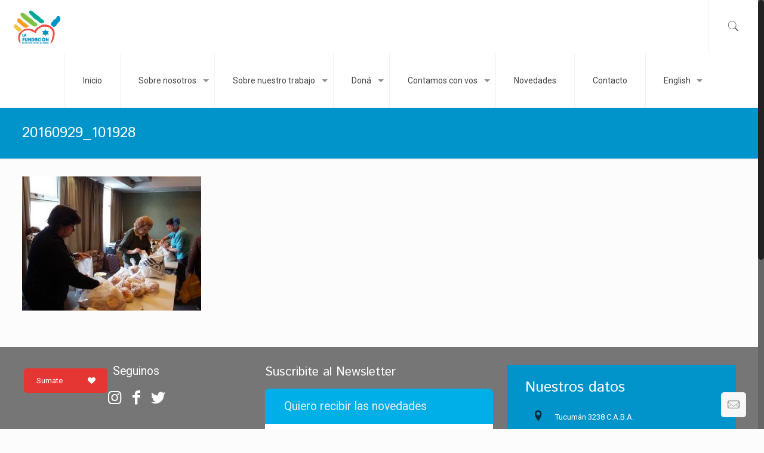

--- FILE ---
content_type: text/html; charset=UTF-8
request_url: https://lafundaciondejabad.org.ar/ponete-en-el-lugar-del-otro/20160929_101928/
body_size: 19069
content:
<!DOCTYPE html>
<html class="no-js" lang="es" itemscope itemtype="https://schema.org/WebPage">

<!-- head -->
<head>

<!-- meta -->
<meta charset="UTF-8" />
<meta name="viewport" content="width=device-width, initial-scale=1, maximum-scale=1" />
<meta name="description" content="Otro sitio realizado con WordPress" />
<script>
  (function(i,s,o,g,r,a,m){i['GoogleAnalyticsObject']=r;i[r]=i[r]||function(){
  (i[r].q=i[r].q||[]).push(arguments)},i[r].l=1*new Date();a=s.createElement(o),
  m=s.getElementsByTagName(o)[0];a.async=1;a.src=g;m.parentNode.insertBefore(a,m)
  })(window,document,'script','https://www.google-analytics.com/analytics.js','ga');

  ga('create', 'UA-17028643-1', 'auto');
  ga('send', 'pageview');

</script>
<link rel="shortcut icon" href="https://lafundaciondejabad.org.ar/wp-content/uploads/2016/08/favicon.ico" />	
	

<!-- wp_head() -->
<script>var et_site_url='https://lafundaciondejabad.org.ar';var et_post_id='884798';function et_core_page_resource_fallback(a,b){"undefined"===typeof b&&(b=a.sheet.cssRules&&0===a.sheet.cssRules.length);b&&(a.onerror=null,a.onload=null,a.href?a.href=et_site_url+"/?et_core_page_resource="+a.id+et_post_id:a.src&&(a.src=et_site_url+"/?et_core_page_resource="+a.id+et_post_id))}
</script><title>20160929_101928 &#8211; La Fundación de Acción Social de Jabad</title>
<!-- script | dynamic -->
<script id="mfn-dnmc-config-js">
//<![CDATA[
window.mfn_ajax = "https://lafundaciondejabad.org.ar/wp-admin/admin-ajax.php";
window.mfn = {mobile_init:1240,nicescroll:40,parallax:"translate3d",responsive:1,retina_js:0};
window.mfn_prettyphoto = {disable:false,disableMobile:false,title:false,style:"pp_default",width:0,height:0};
window.mfn_sliders = {blog:0,clients:0,offer:0,portfolio:0,shop:0,slider:0,testimonials:0};
//]]>
</script>
<meta name='robots' content='max-image-preview:large' />
<link rel='dns-prefetch' href='//www.google.com' />
<link rel='dns-prefetch' href='//fonts.googleapis.com' />
<link rel='dns-prefetch' href='//s.w.org' />
<link rel="alternate" type="application/rss+xml" title="La Fundación de Acción Social de Jabad &raquo; Feed" href="https://lafundaciondejabad.org.ar/feed/" />
<link rel="alternate" type="application/rss+xml" title="La Fundación de Acción Social de Jabad &raquo; Feed de los comentarios" href="https://lafundaciondejabad.org.ar/comments/feed/" />
<script type="text/javascript">
window._wpemojiSettings = {"baseUrl":"https:\/\/s.w.org\/images\/core\/emoji\/13.1.0\/72x72\/","ext":".png","svgUrl":"https:\/\/s.w.org\/images\/core\/emoji\/13.1.0\/svg\/","svgExt":".svg","source":{"concatemoji":"https:\/\/lafundaciondejabad.org.ar\/wp-includes\/js\/wp-emoji-release.min.js?ver=5.9.12"}};
/*! This file is auto-generated */
!function(e,a,t){var n,r,o,i=a.createElement("canvas"),p=i.getContext&&i.getContext("2d");function s(e,t){var a=String.fromCharCode;p.clearRect(0,0,i.width,i.height),p.fillText(a.apply(this,e),0,0);e=i.toDataURL();return p.clearRect(0,0,i.width,i.height),p.fillText(a.apply(this,t),0,0),e===i.toDataURL()}function c(e){var t=a.createElement("script");t.src=e,t.defer=t.type="text/javascript",a.getElementsByTagName("head")[0].appendChild(t)}for(o=Array("flag","emoji"),t.supports={everything:!0,everythingExceptFlag:!0},r=0;r<o.length;r++)t.supports[o[r]]=function(e){if(!p||!p.fillText)return!1;switch(p.textBaseline="top",p.font="600 32px Arial",e){case"flag":return s([127987,65039,8205,9895,65039],[127987,65039,8203,9895,65039])?!1:!s([55356,56826,55356,56819],[55356,56826,8203,55356,56819])&&!s([55356,57332,56128,56423,56128,56418,56128,56421,56128,56430,56128,56423,56128,56447],[55356,57332,8203,56128,56423,8203,56128,56418,8203,56128,56421,8203,56128,56430,8203,56128,56423,8203,56128,56447]);case"emoji":return!s([10084,65039,8205,55357,56613],[10084,65039,8203,55357,56613])}return!1}(o[r]),t.supports.everything=t.supports.everything&&t.supports[o[r]],"flag"!==o[r]&&(t.supports.everythingExceptFlag=t.supports.everythingExceptFlag&&t.supports[o[r]]);t.supports.everythingExceptFlag=t.supports.everythingExceptFlag&&!t.supports.flag,t.DOMReady=!1,t.readyCallback=function(){t.DOMReady=!0},t.supports.everything||(n=function(){t.readyCallback()},a.addEventListener?(a.addEventListener("DOMContentLoaded",n,!1),e.addEventListener("load",n,!1)):(e.attachEvent("onload",n),a.attachEvent("onreadystatechange",function(){"complete"===a.readyState&&t.readyCallback()})),(n=t.source||{}).concatemoji?c(n.concatemoji):n.wpemoji&&n.twemoji&&(c(n.twemoji),c(n.wpemoji)))}(window,document,window._wpemojiSettings);
</script>
<style type="text/css">
img.wp-smiley,
img.emoji {
	display: inline !important;
	border: none !important;
	box-shadow: none !important;
	height: 1em !important;
	width: 1em !important;
	margin: 0 0.07em !important;
	vertical-align: -0.1em !important;
	background: none !important;
	padding: 0 !important;
}
</style>
	<link rel='stylesheet' id='validate-engine-css-css'  href='https://lafundaciondejabad.org.ar/wp-content/plugins/wysija-newsletters/css/validationEngine.jquery.css?ver=2.12' type='text/css' media='all' />
<link rel='stylesheet' id='wp-block-library-css'  href='https://lafundaciondejabad.org.ar/wp-includes/css/dist/block-library/style.min.css?ver=5.9.12' type='text/css' media='all' />
<link rel='stylesheet' id='gutenberg-pdfjs-css'  href='https://lafundaciondejabad.org.ar/wp-content/plugins/pdfjs-viewer-shortcode/inc/../blocks/dist/style.css?ver=2.1.4' type='text/css' media='all' />
<style id='global-styles-inline-css' type='text/css'>
body{--wp--preset--color--black: #000000;--wp--preset--color--cyan-bluish-gray: #abb8c3;--wp--preset--color--white: #ffffff;--wp--preset--color--pale-pink: #f78da7;--wp--preset--color--vivid-red: #cf2e2e;--wp--preset--color--luminous-vivid-orange: #ff6900;--wp--preset--color--luminous-vivid-amber: #fcb900;--wp--preset--color--light-green-cyan: #7bdcb5;--wp--preset--color--vivid-green-cyan: #00d084;--wp--preset--color--pale-cyan-blue: #8ed1fc;--wp--preset--color--vivid-cyan-blue: #0693e3;--wp--preset--color--vivid-purple: #9b51e0;--wp--preset--gradient--vivid-cyan-blue-to-vivid-purple: linear-gradient(135deg,rgba(6,147,227,1) 0%,rgb(155,81,224) 100%);--wp--preset--gradient--light-green-cyan-to-vivid-green-cyan: linear-gradient(135deg,rgb(122,220,180) 0%,rgb(0,208,130) 100%);--wp--preset--gradient--luminous-vivid-amber-to-luminous-vivid-orange: linear-gradient(135deg,rgba(252,185,0,1) 0%,rgba(255,105,0,1) 100%);--wp--preset--gradient--luminous-vivid-orange-to-vivid-red: linear-gradient(135deg,rgba(255,105,0,1) 0%,rgb(207,46,46) 100%);--wp--preset--gradient--very-light-gray-to-cyan-bluish-gray: linear-gradient(135deg,rgb(238,238,238) 0%,rgb(169,184,195) 100%);--wp--preset--gradient--cool-to-warm-spectrum: linear-gradient(135deg,rgb(74,234,220) 0%,rgb(151,120,209) 20%,rgb(207,42,186) 40%,rgb(238,44,130) 60%,rgb(251,105,98) 80%,rgb(254,248,76) 100%);--wp--preset--gradient--blush-light-purple: linear-gradient(135deg,rgb(255,206,236) 0%,rgb(152,150,240) 100%);--wp--preset--gradient--blush-bordeaux: linear-gradient(135deg,rgb(254,205,165) 0%,rgb(254,45,45) 50%,rgb(107,0,62) 100%);--wp--preset--gradient--luminous-dusk: linear-gradient(135deg,rgb(255,203,112) 0%,rgb(199,81,192) 50%,rgb(65,88,208) 100%);--wp--preset--gradient--pale-ocean: linear-gradient(135deg,rgb(255,245,203) 0%,rgb(182,227,212) 50%,rgb(51,167,181) 100%);--wp--preset--gradient--electric-grass: linear-gradient(135deg,rgb(202,248,128) 0%,rgb(113,206,126) 100%);--wp--preset--gradient--midnight: linear-gradient(135deg,rgb(2,3,129) 0%,rgb(40,116,252) 100%);--wp--preset--duotone--dark-grayscale: url('#wp-duotone-dark-grayscale');--wp--preset--duotone--grayscale: url('#wp-duotone-grayscale');--wp--preset--duotone--purple-yellow: url('#wp-duotone-purple-yellow');--wp--preset--duotone--blue-red: url('#wp-duotone-blue-red');--wp--preset--duotone--midnight: url('#wp-duotone-midnight');--wp--preset--duotone--magenta-yellow: url('#wp-duotone-magenta-yellow');--wp--preset--duotone--purple-green: url('#wp-duotone-purple-green');--wp--preset--duotone--blue-orange: url('#wp-duotone-blue-orange');--wp--preset--font-size--small: 13px;--wp--preset--font-size--medium: 20px;--wp--preset--font-size--large: 36px;--wp--preset--font-size--x-large: 42px;}.has-black-color{color: var(--wp--preset--color--black) !important;}.has-cyan-bluish-gray-color{color: var(--wp--preset--color--cyan-bluish-gray) !important;}.has-white-color{color: var(--wp--preset--color--white) !important;}.has-pale-pink-color{color: var(--wp--preset--color--pale-pink) !important;}.has-vivid-red-color{color: var(--wp--preset--color--vivid-red) !important;}.has-luminous-vivid-orange-color{color: var(--wp--preset--color--luminous-vivid-orange) !important;}.has-luminous-vivid-amber-color{color: var(--wp--preset--color--luminous-vivid-amber) !important;}.has-light-green-cyan-color{color: var(--wp--preset--color--light-green-cyan) !important;}.has-vivid-green-cyan-color{color: var(--wp--preset--color--vivid-green-cyan) !important;}.has-pale-cyan-blue-color{color: var(--wp--preset--color--pale-cyan-blue) !important;}.has-vivid-cyan-blue-color{color: var(--wp--preset--color--vivid-cyan-blue) !important;}.has-vivid-purple-color{color: var(--wp--preset--color--vivid-purple) !important;}.has-black-background-color{background-color: var(--wp--preset--color--black) !important;}.has-cyan-bluish-gray-background-color{background-color: var(--wp--preset--color--cyan-bluish-gray) !important;}.has-white-background-color{background-color: var(--wp--preset--color--white) !important;}.has-pale-pink-background-color{background-color: var(--wp--preset--color--pale-pink) !important;}.has-vivid-red-background-color{background-color: var(--wp--preset--color--vivid-red) !important;}.has-luminous-vivid-orange-background-color{background-color: var(--wp--preset--color--luminous-vivid-orange) !important;}.has-luminous-vivid-amber-background-color{background-color: var(--wp--preset--color--luminous-vivid-amber) !important;}.has-light-green-cyan-background-color{background-color: var(--wp--preset--color--light-green-cyan) !important;}.has-vivid-green-cyan-background-color{background-color: var(--wp--preset--color--vivid-green-cyan) !important;}.has-pale-cyan-blue-background-color{background-color: var(--wp--preset--color--pale-cyan-blue) !important;}.has-vivid-cyan-blue-background-color{background-color: var(--wp--preset--color--vivid-cyan-blue) !important;}.has-vivid-purple-background-color{background-color: var(--wp--preset--color--vivid-purple) !important;}.has-black-border-color{border-color: var(--wp--preset--color--black) !important;}.has-cyan-bluish-gray-border-color{border-color: var(--wp--preset--color--cyan-bluish-gray) !important;}.has-white-border-color{border-color: var(--wp--preset--color--white) !important;}.has-pale-pink-border-color{border-color: var(--wp--preset--color--pale-pink) !important;}.has-vivid-red-border-color{border-color: var(--wp--preset--color--vivid-red) !important;}.has-luminous-vivid-orange-border-color{border-color: var(--wp--preset--color--luminous-vivid-orange) !important;}.has-luminous-vivid-amber-border-color{border-color: var(--wp--preset--color--luminous-vivid-amber) !important;}.has-light-green-cyan-border-color{border-color: var(--wp--preset--color--light-green-cyan) !important;}.has-vivid-green-cyan-border-color{border-color: var(--wp--preset--color--vivid-green-cyan) !important;}.has-pale-cyan-blue-border-color{border-color: var(--wp--preset--color--pale-cyan-blue) !important;}.has-vivid-cyan-blue-border-color{border-color: var(--wp--preset--color--vivid-cyan-blue) !important;}.has-vivid-purple-border-color{border-color: var(--wp--preset--color--vivid-purple) !important;}.has-vivid-cyan-blue-to-vivid-purple-gradient-background{background: var(--wp--preset--gradient--vivid-cyan-blue-to-vivid-purple) !important;}.has-light-green-cyan-to-vivid-green-cyan-gradient-background{background: var(--wp--preset--gradient--light-green-cyan-to-vivid-green-cyan) !important;}.has-luminous-vivid-amber-to-luminous-vivid-orange-gradient-background{background: var(--wp--preset--gradient--luminous-vivid-amber-to-luminous-vivid-orange) !important;}.has-luminous-vivid-orange-to-vivid-red-gradient-background{background: var(--wp--preset--gradient--luminous-vivid-orange-to-vivid-red) !important;}.has-very-light-gray-to-cyan-bluish-gray-gradient-background{background: var(--wp--preset--gradient--very-light-gray-to-cyan-bluish-gray) !important;}.has-cool-to-warm-spectrum-gradient-background{background: var(--wp--preset--gradient--cool-to-warm-spectrum) !important;}.has-blush-light-purple-gradient-background{background: var(--wp--preset--gradient--blush-light-purple) !important;}.has-blush-bordeaux-gradient-background{background: var(--wp--preset--gradient--blush-bordeaux) !important;}.has-luminous-dusk-gradient-background{background: var(--wp--preset--gradient--luminous-dusk) !important;}.has-pale-ocean-gradient-background{background: var(--wp--preset--gradient--pale-ocean) !important;}.has-electric-grass-gradient-background{background: var(--wp--preset--gradient--electric-grass) !important;}.has-midnight-gradient-background{background: var(--wp--preset--gradient--midnight) !important;}.has-small-font-size{font-size: var(--wp--preset--font-size--small) !important;}.has-medium-font-size{font-size: var(--wp--preset--font-size--medium) !important;}.has-large-font-size{font-size: var(--wp--preset--font-size--large) !important;}.has-x-large-font-size{font-size: var(--wp--preset--font-size--x-large) !important;}
</style>
<link rel='stylesheet' id='layerslider-css'  href='https://lafundaciondejabad.org.ar/wp-content/plugins/LayerSlider/static/css/layerslider.css?ver=5.6.9' type='text/css' media='all' />
<link rel='stylesheet' id='ls-google-fonts-css'  href='https://fonts.googleapis.com/css?family=Lato:100,300,regular,700,900%7COpen+Sans:300%7CIndie+Flower:regular%7COswald:300,regular,700&#038;subset=latin%2Clatin-ext' type='text/css' media='all' />
<link rel='stylesheet' id='advanced-floating-content-css'  href='https://lafundaciondejabad.org.ar/wp-content/plugins/advanced-floating-content-lite/public/css/advanced-floating-content-public.css?ver=1.0.0' type='text/css' media='all' />
<link rel='stylesheet' id='contact-form-7-css'  href='https://lafundaciondejabad.org.ar/wp-content/plugins/contact-form-7/includes/css/styles.css?ver=5.1.4' type='text/css' media='all' />
<link rel='stylesheet' id='rs-plugin-settings-css'  href='https://lafundaciondejabad.org.ar/wp-content/plugins/revslider/public/assets/css/settings.css?ver=5.4.1' type='text/css' media='all' />
<style id='rs-plugin-settings-inline-css' type='text/css'>
#rs-demo-id {}
</style>
<link rel='stylesheet' id='et_monarch-css-css'  href='https://lafundaciondejabad.org.ar/wp-content/plugins/monarch/css/style.css?ver=1.4.12' type='text/css' media='all' />
<link rel='stylesheet' id='et-gf-open-sans-css'  href='https://fonts.googleapis.com/css?family=Open+Sans:400,700' type='text/css' media='all' />
<link rel='stylesheet' id='style-css'  href='https://lafundaciondejabad.org.ar/wp-content/themes/betheme/style.css?ver=17.8' type='text/css' media='all' />
<link rel='stylesheet' id='mfn-base-css'  href='https://lafundaciondejabad.org.ar/wp-content/themes/betheme/css/base.css?ver=17.8' type='text/css' media='all' />
<link rel='stylesheet' id='mfn-layout-css'  href='https://lafundaciondejabad.org.ar/wp-content/themes/betheme/css/layout.css?ver=17.8' type='text/css' media='all' />
<link rel='stylesheet' id='mfn-shortcodes-css'  href='https://lafundaciondejabad.org.ar/wp-content/themes/betheme/css/shortcodes.css?ver=17.8' type='text/css' media='all' />
<link rel='stylesheet' id='mfn-animations-css'  href='https://lafundaciondejabad.org.ar/wp-content/themes/betheme/assets/animations/animations.min.css?ver=17.8' type='text/css' media='all' />
<link rel='stylesheet' id='mfn-jquery-ui-css'  href='https://lafundaciondejabad.org.ar/wp-content/themes/betheme/assets/ui/jquery.ui.all.css?ver=17.8' type='text/css' media='all' />
<link rel='stylesheet' id='mfn-prettyPhoto-css'  href='https://lafundaciondejabad.org.ar/wp-content/themes/betheme/assets/prettyPhoto/prettyPhoto.css?ver=17.8' type='text/css' media='all' />
<link rel='stylesheet' id='mfn-jplayer-css'  href='https://lafundaciondejabad.org.ar/wp-content/themes/betheme/assets/jplayer/css/jplayer.blue.monday.css?ver=17.8' type='text/css' media='all' />
<link rel='stylesheet' id='mfn-responsive-css'  href='https://lafundaciondejabad.org.ar/wp-content/themes/betheme/css/responsive.css?ver=17.8' type='text/css' media='all' />
<link rel='stylesheet' id='Roboto-css'  href='https://fonts.googleapis.com/css?family=Roboto%3A1&#038;ver=5.9.12' type='text/css' media='all' />
<link rel='stylesheet' id='Istok+Web-css'  href='https://fonts.googleapis.com/css?family=Istok+Web%3A1&#038;ver=5.9.12' type='text/css' media='all' />
<script type='text/javascript' src='https://lafundaciondejabad.org.ar/wp-content/plugins/LayerSlider/static/js/greensock.js?ver=1.11.8' id='greensock-js'></script>
<script type='text/javascript' src='https://lafundaciondejabad.org.ar/wp-includes/js/jquery/jquery.min.js?ver=3.6.0' id='jquery-core-js'></script>
<script type='text/javascript' src='https://lafundaciondejabad.org.ar/wp-includes/js/jquery/jquery-migrate.min.js?ver=3.3.2' id='jquery-migrate-js'></script>
<script type='text/javascript' id='layerslider-js-extra'>
/* <![CDATA[ */
var LS_Meta = {"v":"5.6.9"};
/* ]]> */
</script>
<script type='text/javascript' src='https://lafundaciondejabad.org.ar/wp-content/plugins/LayerSlider/static/js/layerslider.kreaturamedia.jquery.js?ver=5.6.9' id='layerslider-js'></script>
<script type='text/javascript' src='https://lafundaciondejabad.org.ar/wp-content/plugins/LayerSlider/static/js/layerslider.transitions.js?ver=5.6.9' id='layerslider-transitions-js'></script>
<script type='text/javascript' src='https://lafundaciondejabad.org.ar/wp-content/plugins/advanced-floating-content-lite/public/js/advanced-floating-content-public.js?ver=1.0.0' id='advanced-floating-content-js'></script>
<script type='text/javascript' src='https://lafundaciondejabad.org.ar/wp-content/plugins/revslider/public/assets/js/jquery.themepunch.tools.min.js?ver=5.4.1' id='tp-tools-js'></script>
<script type='text/javascript' src='https://lafundaciondejabad.org.ar/wp-content/plugins/revslider/public/assets/js/jquery.themepunch.revolution.min.js?ver=5.4.1' id='revmin-js'></script>
<meta name="generator" content="Powered by LayerSlider 5.6.9 - Multi-Purpose, Responsive, Parallax, Mobile-Friendly Slider Plugin for WordPress." />
<!-- LayerSlider updates and docs at: https://kreaturamedia.com/layerslider-responsive-wordpress-slider-plugin/ -->
<link rel="https://api.w.org/" href="https://lafundaciondejabad.org.ar/wp-json/" /><link rel="alternate" type="application/json" href="https://lafundaciondejabad.org.ar/wp-json/wp/v2/media/884798" /><link rel="EditURI" type="application/rsd+xml" title="RSD" href="https://lafundaciondejabad.org.ar/xmlrpc.php?rsd" />
<link rel="wlwmanifest" type="application/wlwmanifest+xml" href="https://lafundaciondejabad.org.ar/wp-includes/wlwmanifest.xml" /> 
<meta name="generator" content="WordPress 5.9.12" />
<link rel='shortlink' href='https://lafundaciondejabad.org.ar/?p=884798' />
<link rel="alternate" type="application/json+oembed" href="https://lafundaciondejabad.org.ar/wp-json/oembed/1.0/embed?url=https%3A%2F%2Flafundaciondejabad.org.ar%2Fponete-en-el-lugar-del-otro%2F20160929_101928%2F" />
<link rel="alternate" type="text/xml+oembed" href="https://lafundaciondejabad.org.ar/wp-json/oembed/1.0/embed?url=https%3A%2F%2Flafundaciondejabad.org.ar%2Fponete-en-el-lugar-del-otro%2F20160929_101928%2F&#038;format=xml" />
<style type="text/css" id="et-social-custom-css">
				 
			</style><!-- style | dynamic -->
<style id="mfn-dnmc-style-css">
@media only screen and (min-width: 1240px) {body:not(.header-simple) #Top_bar #menu{display:block!important}.tr-menu #Top_bar #menu{background:none!important}#Top_bar .menu > li > ul.mfn-megamenu{width:984px}#Top_bar .menu > li > ul.mfn-megamenu > li{float:left}#Top_bar .menu > li > ul.mfn-megamenu > li.mfn-megamenu-cols-1{width:100%}#Top_bar .menu > li > ul.mfn-megamenu > li.mfn-megamenu-cols-2{width:50%}#Top_bar .menu > li > ul.mfn-megamenu > li.mfn-megamenu-cols-3{width:33.33%}#Top_bar .menu > li > ul.mfn-megamenu > li.mfn-megamenu-cols-4{width:25%}#Top_bar .menu > li > ul.mfn-megamenu > li.mfn-megamenu-cols-5{width:20%}#Top_bar .menu > li > ul.mfn-megamenu > li.mfn-megamenu-cols-6{width:16.66%}#Top_bar .menu > li > ul.mfn-megamenu > li > ul{display:block!important;position:inherit;left:auto;top:auto;border-width:0 1px 0 0}#Top_bar .menu > li > ul.mfn-megamenu > li:last-child > ul{border:0}#Top_bar .menu > li > ul.mfn-megamenu > li > ul li{width:auto}#Top_bar .menu > li > ul.mfn-megamenu a.mfn-megamenu-title{text-transform:uppercase;font-weight:400;background:none}#Top_bar .menu > li > ul.mfn-megamenu a .menu-arrow{display:none}.menuo-right #Top_bar .menu > li > ul.mfn-megamenu{left:auto;right:0}.menuo-right #Top_bar .menu > li > ul.mfn-megamenu-bg{box-sizing:border-box}#Top_bar .menu > li > ul.mfn-megamenu-bg{padding:20px 166px 20px 20px;background-repeat:no-repeat;background-position:right bottom}.rtl #Top_bar .menu > li > ul.mfn-megamenu-bg{padding-left:166px;padding-right:20px;background-position:left bottom}#Top_bar .menu > li > ul.mfn-megamenu-bg > li{background:none}#Top_bar .menu > li > ul.mfn-megamenu-bg > li a{border:none}#Top_bar .menu > li > ul.mfn-megamenu-bg > li > ul{background:none!important;-webkit-box-shadow:0 0 0 0;-moz-box-shadow:0 0 0 0;box-shadow:0 0 0 0}.mm-vertical #Top_bar .container{position:relative;}.mm-vertical #Top_bar .top_bar_left{position:static;}.mm-vertical #Top_bar .menu > li ul{box-shadow:0 0 0 0 transparent!important;background-image:none;}.mm-vertical #Top_bar .menu > li > ul.mfn-megamenu{width:98%!important;margin:0 1%;padding:20px 0;}.mm-vertical.header-plain #Top_bar .menu > li > ul.mfn-megamenu{width:100%!important;margin:0;}.mm-vertical #Top_bar .menu > li > ul.mfn-megamenu > li{display:table-cell;float:none!important;width:10%;padding:0 15px;border-right:1px solid rgba(0, 0, 0, 0.05);}.mm-vertical #Top_bar .menu > li > ul.mfn-megamenu > li:last-child{border-right-width:0}.mm-vertical #Top_bar .menu > li > ul.mfn-megamenu > li.hide-border{border-right-width:0}.mm-vertical #Top_bar .menu > li > ul.mfn-megamenu > li a{border-bottom-width:0;padding:9px 15px;line-height:120%;}.mm-vertical #Top_bar .menu > li > ul.mfn-megamenu a.mfn-megamenu-title{font-weight:700;}.rtl .mm-vertical #Top_bar .menu > li > ul.mfn-megamenu > li:first-child{border-right-width:0}.rtl .mm-vertical #Top_bar .menu > li > ul.mfn-megamenu > li:last-child{border-right-width:1px}#Header_creative #Top_bar .menu > li > ul.mfn-megamenu{width:980px!important;margin:0;}.header-plain:not(.menuo-right) #Header .top_bar_left{width:auto!important}.header-stack.header-center #Top_bar #menu{display:inline-block!important}.header-simple #Top_bar #menu{display:none;height:auto;width:300px;bottom:auto;top:100%;right:1px;position:absolute;margin:0}.header-simple #Header a.responsive-menu-toggle{display:block;right:10px}.header-simple #Top_bar #menu > ul{width:100%;float:left}.header-simple #Top_bar #menu ul li{width:100%;padding-bottom:0;border-right:0;position:relative}.header-simple #Top_bar #menu ul li a{padding:0 20px;margin:0;display:block;height:auto;line-height:normal;border:none}.header-simple #Top_bar #menu ul li a:after{display:none}.header-simple #Top_bar #menu ul li a span{border:none;line-height:44px;display:inline;padding:0}.header-simple #Top_bar #menu ul li.submenu .menu-toggle{display:block;position:absolute;right:0;top:0;width:44px;height:44px;line-height:44px;font-size:30px;font-weight:300;text-align:center;cursor:pointer;color:#444;opacity:0.33;}.header-simple #Top_bar #menu ul li.submenu .menu-toggle:after{content:"+"}.header-simple #Top_bar #menu ul li.hover > .menu-toggle:after{content:"-"}.header-simple #Top_bar #menu ul li.hover a{border-bottom:0}.header-simple #Top_bar #menu ul.mfn-megamenu li .menu-toggle{display:none}.header-simple #Top_bar #menu ul li ul{position:relative!important;left:0!important;top:0;padding:0;margin:0!important;width:auto!important;background-image:none}.header-simple #Top_bar #menu ul li ul li{width:100%!important;display:block;padding:0;}.header-simple #Top_bar #menu ul li ul li a{padding:0 20px 0 30px}.header-simple #Top_bar #menu ul li ul li a .menu-arrow{display:none}.header-simple #Top_bar #menu ul li ul li a span{padding:0}.header-simple #Top_bar #menu ul li ul li a span:after{display:none!important}.header-simple #Top_bar .menu > li > ul.mfn-megamenu a.mfn-megamenu-title{text-transform:uppercase;font-weight:400}.header-simple #Top_bar .menu > li > ul.mfn-megamenu > li > ul{display:block!important;position:inherit;left:auto;top:auto}.header-simple #Top_bar #menu ul li ul li ul{border-left:0!important;padding:0;top:0}.header-simple #Top_bar #menu ul li ul li ul li a{padding:0 20px 0 40px}.rtl.header-simple #Top_bar #menu{left:1px;right:auto}.rtl.header-simple #Top_bar a.responsive-menu-toggle{left:10px;right:auto}.rtl.header-simple #Top_bar #menu ul li.submenu .menu-toggle{left:0;right:auto}.rtl.header-simple #Top_bar #menu ul li ul{left:auto!important;right:0!important}.rtl.header-simple #Top_bar #menu ul li ul li a{padding:0 30px 0 20px}.rtl.header-simple #Top_bar #menu ul li ul li ul li a{padding:0 40px 0 20px}.menu-highlight #Top_bar .menu > li{margin:0 2px}.menu-highlight:not(.header-creative) #Top_bar .menu > li > a{margin:20px 0;padding:0;-webkit-border-radius:5px;border-radius:5px}.menu-highlight #Top_bar .menu > li > a:after{display:none}.menu-highlight #Top_bar .menu > li > a span:not(.description){line-height:50px}.menu-highlight #Top_bar .menu > li > a span.description{display:none}.menu-highlight.header-stack #Top_bar .menu > li > a{margin:10px 0!important}.menu-highlight.header-stack #Top_bar .menu > li > a span:not(.description){line-height:40px}.menu-highlight.header-transparent #Top_bar .menu > li > a{margin:5px 0}.menu-highlight.header-simple #Top_bar #menu ul li,.menu-highlight.header-creative #Top_bar #menu ul li{margin:0}.menu-highlight.header-simple #Top_bar #menu ul li > a,.menu-highlight.header-creative #Top_bar #menu ul li > a{-webkit-border-radius:0;border-radius:0}.menu-highlight:not(.header-fixed):not(.header-simple) #Top_bar.is-sticky .menu > li > a{margin:10px 0!important;padding:5px 0!important}.menu-highlight:not(.header-fixed):not(.header-simple) #Top_bar.is-sticky .menu > li > a span{line-height:30px!important}.header-modern.menu-highlight.menuo-right .menu_wrapper{margin-right:20px}.menu-line-below #Top_bar .menu > li > a:after{top:auto;bottom:-4px}.menu-line-below #Top_bar.is-sticky .menu > li > a:after{top:auto;bottom:-4px}.menu-line-below-80 #Top_bar:not(.is-sticky) .menu > li > a:after{height:4px;left:10%;top:50%;margin-top:20px;width:80%}.menu-line-below-80-1 #Top_bar:not(.is-sticky) .menu > li > a:after{height:1px;left:10%;top:50%;margin-top:20px;width:80%}.menu-link-color #Top_bar .menu > li > a:after{display:none!important}.menu-arrow-top #Top_bar .menu > li > a:after{background:none repeat scroll 0 0 rgba(0,0,0,0)!important;border-color:#ccc transparent transparent;border-style:solid;border-width:7px 7px 0;display:block;height:0;left:50%;margin-left:-7px;top:0!important;width:0}.menu-arrow-top.header-transparent #Top_bar .menu > li > a:after,.menu-arrow-top.header-plain #Top_bar .menu > li > a:after{display:none}.menu-arrow-top #Top_bar.is-sticky .menu > li > a:after{top:0!important}.menu-arrow-bottom #Top_bar .menu > li > a:after{background:none!important;border-color:transparent transparent #ccc;border-style:solid;border-width:0 7px 7px;display:block;height:0;left:50%;margin-left:-7px;top:auto;bottom:0;width:0}.menu-arrow-bottom.header-transparent #Top_bar .menu > li > a:after,.menu-arrow-bottom.header-plain #Top_bar .menu > li > a:after{display:none}.menu-arrow-bottom #Top_bar.is-sticky .menu > li > a:after{top:auto;bottom:0}.menuo-no-borders #Top_bar .menu > li > a span:not(.description){border-right-width:0}.menuo-no-borders #Header_creative #Top_bar .menu > li > a span{border-bottom-width:0}.menuo-right #Top_bar .menu_wrapper{float:right}.menuo-right.header-stack:not(.header-center) #Top_bar .menu_wrapper{margin-right:150px}body.header-creative{padding-left:50px}body.header-creative.header-open{padding-left:250px}body.error404,body.under-construction,body.template-blank{padding-left:0!important}.header-creative.footer-fixed #Footer,.header-creative.footer-sliding #Footer,.header-creative.footer-stick #Footer.is-sticky{box-sizing:border-box;padding-left:50px;}.header-open.footer-fixed #Footer,.header-open.footer-sliding #Footer,.header-creative.footer-stick #Footer.is-sticky{padding-left:250px;}.header-rtl.header-creative.footer-fixed #Footer,.header-rtl.header-creative.footer-sliding #Footer,.header-rtl.header-creative.footer-stick #Footer.is-sticky{padding-left:0;padding-right:50px;}.header-rtl.header-open.footer-fixed #Footer,.header-rtl.header-open.footer-sliding #Footer,.header-rtl.header-creative.footer-stick #Footer.is-sticky{padding-right:250px;}#Header_creative{background:#fff;position:fixed;width:250px;height:100%;left:-200px;top:0;z-index:9002;-webkit-box-shadow:2px 0 4px 2px rgba(0,0,0,.15);box-shadow:2px 0 4px 2px rgba(0,0,0,.15)}#Header_creative .container{width:100%}#Header_creative .creative-wrapper{opacity:0;margin-right:50px}#Header_creative a.creative-menu-toggle{display:block;width:34px;height:34px;line-height:34px;font-size:22px;text-align:center;position:absolute;top:10px;right:8px;border-radius:3px}.admin-bar #Header_creative a.creative-menu-toggle{top:42px}#Header_creative #Top_bar{position:static;width:100%}#Header_creative #Top_bar .top_bar_left{width:100%!important;float:none}#Header_creative #Top_bar .top_bar_right{width:100%!important;float:none;height:auto;margin-bottom:35px;text-align:center;padding:0 20px;top:0;-webkit-box-sizing:border-box;-moz-box-sizing:border-box;box-sizing:border-box}#Header_creative #Top_bar .top_bar_right:before{display:none}#Header_creative #Top_bar .top_bar_right_wrapper{top:0}#Header_creative #Top_bar .logo{float:none;text-align:center;margin:15px 0}#Header_creative #Top_bar .menu_wrapper{float:none;margin:0 0 30px}#Header_creative #Top_bar .menu > li{width:100%;float:none;position:relative}#Header_creative #Top_bar .menu > li > a{padding:0;text-align:center}#Header_creative #Top_bar .menu > li > a:after{display:none}#Header_creative #Top_bar .menu > li > a span{border-right:0;border-bottom-width:1px;line-height:38px}#Header_creative #Top_bar .menu li ul{left:100%;right:auto;top:0;box-shadow:2px 2px 2px 0 rgba(0,0,0,0.03);-webkit-box-shadow:2px 2px 2px 0 rgba(0,0,0,0.03)}#Header_creative #Top_bar .menu > li > ul.mfn-megamenu{width:700px!important;}#Header_creative #Top_bar .menu > li > ul.mfn-megamenu > li > ul{left:0}#Header_creative #Top_bar .menu li ul li a{padding-top:9px;padding-bottom:8px}#Header_creative #Top_bar .menu li ul li ul{top:0!important}#Header_creative #Top_bar .menu > li > a span.description{display:block;font-size:13px;line-height:28px!important;clear:both}#Header_creative #Top_bar .search_wrapper{left:100%;top:auto;bottom:0}#Header_creative #Top_bar a#header_cart{display:inline-block;float:none;top:3px}#Header_creative #Top_bar a#search_button{display:inline-block;float:none;top:3px}#Header_creative #Top_bar .wpml-languages{display:inline-block;float:none;top:0}#Header_creative #Top_bar .wpml-languages.enabled:hover a.active{padding-bottom:9px}#Header_creative #Top_bar a.button.action_button{display:inline-block;float:none;top:16px;margin:0}#Header_creative #Top_bar .banner_wrapper{display:block;text-align:center}#Header_creative #Top_bar .banner_wrapper img{max-width:100%;height:auto;display:inline-block}#Header_creative #Action_bar{position:absolute;bottom:0;top:auto;clear:both;padding:0 20px;-webkit-box-sizing:border-box;-moz-box-sizing:border-box;box-sizing:border-box}#Header_creative #Action_bar .social{float:none;text-align:center;padding:5px 0 15px}#Header_creative #Action_bar .social li{margin-bottom:2px}#Header_creative .social li a{color:rgba(0,0,0,.5)}#Header_creative .social li a:hover{color:#000}#Header_creative .creative-social{position:absolute;bottom:10px;right:0;width:50px}#Header_creative .creative-social li{display:block;float:none;width:100%;text-align:center;margin-bottom:5px}.header-creative .fixed-nav.fixed-nav-prev{margin-left:50px}.header-creative.header-open .fixed-nav.fixed-nav-prev{margin-left:250px}.menuo-last #Header_creative #Top_bar .menu li.last ul{top:auto;bottom:0}.header-open #Header_creative{left:0}.header-open #Header_creative .creative-wrapper{opacity:1;margin:0!important;}.header-open #Header_creative .creative-menu-toggle,.header-open #Header_creative .creative-social{display:none}body.header-rtl.header-creative{padding-left:0;padding-right:50px}.header-rtl #Header_creative{left:auto;right:-200px}.header-rtl.nice-scroll #Header_creative{margin-right:10px}.header-rtl #Header_creative .creative-wrapper{margin-left:50px;margin-right:0}.header-rtl #Header_creative a.creative-menu-toggle{left:8px;right:auto}.header-rtl #Header_creative .creative-social{left:0;right:auto}.header-rtl #Footer #back_to_top.sticky{right:125px}.header-rtl #popup_contact{right:70px}.header-rtl #Header_creative #Top_bar .menu li ul{left:auto;right:100%}.header-rtl #Header_creative #Top_bar .search_wrapper{left:auto;right:100%;}.header-rtl .fixed-nav.fixed-nav-prev{margin-left:0!important}.header-rtl .fixed-nav.fixed-nav-next{margin-right:50px}body.header-rtl.header-creative.header-open{padding-left:0;padding-right:250px!important}.header-rtl.header-open #Header_creative{left:auto;right:0}.header-rtl.header-open #Footer #back_to_top.sticky{right:325px}.header-rtl.header-open #popup_contact{right:270px}.header-rtl.header-open .fixed-nav.fixed-nav-next{margin-right:250px}#Header_creative.active{left:-1px;}.header-rtl #Header_creative.active{left:auto;right:-1px;}#Header_creative.active .creative-wrapper{opacity:1;margin:0}.header-creative .vc_row[data-vc-full-width]{padding-left:50px}.header-creative.header-open .vc_row[data-vc-full-width]{padding-left:250px}.header-open .vc_parallax .vc_parallax-inner { left:auto; width: calc(100% - 250px); }.header-open.header-rtl .vc_parallax .vc_parallax-inner { left:0; right:auto; }#Header_creative.scroll{height:100%;overflow-y:auto}#Header_creative.scroll:not(.dropdown) .menu li ul{display:none!important}#Header_creative.scroll #Action_bar{position:static}#Header_creative.dropdown{outline:none}#Header_creative.dropdown #Top_bar .menu_wrapper{float:left}#Header_creative.dropdown #Top_bar #menu ul li{position:relative;float:left}#Header_creative.dropdown #Top_bar #menu ul li a:after{display:none}#Header_creative.dropdown #Top_bar #menu ul li a span{line-height:38px;padding:0}#Header_creative.dropdown #Top_bar #menu ul li.submenu .menu-toggle{display:block;position:absolute;right:0;top:0;width:38px;height:38px;line-height:38px;font-size:26px;font-weight:300;text-align:center;cursor:pointer;color:#444;opacity:0.33;}#Header_creative.dropdown #Top_bar #menu ul li.submenu .menu-toggle:after{content:"+"}#Header_creative.dropdown #Top_bar #menu ul li.hover > .menu-toggle:after{content:"-"}#Header_creative.dropdown #Top_bar #menu ul li.hover a{border-bottom:0}#Header_creative.dropdown #Top_bar #menu ul.mfn-megamenu li .menu-toggle{display:none}#Header_creative.dropdown #Top_bar #menu ul li ul{position:relative!important;left:0!important;top:0;padding:0;margin-left:0!important;width:auto!important;background-image:none}#Header_creative.dropdown #Top_bar #menu ul li ul li{width:100%!important}#Header_creative.dropdown #Top_bar #menu ul li ul li a{padding:0 10px;text-align:center}#Header_creative.dropdown #Top_bar #menu ul li ul li a .menu-arrow{display:none}#Header_creative.dropdown #Top_bar #menu ul li ul li a span{padding:0}#Header_creative.dropdown #Top_bar #menu ul li ul li a span:after{display:none!important}#Header_creative.dropdown #Top_bar .menu > li > ul.mfn-megamenu a.mfn-megamenu-title{text-transform:uppercase;font-weight:400}#Header_creative.dropdown #Top_bar .menu > li > ul.mfn-megamenu > li > ul{display:block!important;position:inherit;left:auto;top:auto}#Header_creative.dropdown #Top_bar #menu ul li ul li ul{border-left:0!important;padding:0;top:0}#Header_creative{transition: left .5s ease-in-out, right .5s ease-in-out;}#Header_creative .creative-wrapper{transition: opacity .5s ease-in-out, margin 0s ease-in-out .5s;}#Header_creative.active .creative-wrapper{transition: opacity .5s ease-in-out, margin 0s ease-in-out;}}@media only screen and (min-width: 1240px) {#Top_bar.is-sticky{position:fixed!important;width:100%;left:0;top:-60px;height:60px;z-index:701;background:#fff;opacity:.97;filter:alpha(opacity = 97);-webkit-box-shadow:0 2px 5px 0 rgba(0,0,0,0.1);-moz-box-shadow:0 2px 5px 0 rgba(0,0,0,0.1);box-shadow:0 2px 5px 0 rgba(0,0,0,0.1)}.layout-boxed.header-boxed #Top_bar.is-sticky{max-width:1240px;left:50%;-webkit-transform:translateX(-50%);transform:translateX(-50%)}.layout-boxed.header-boxed.nice-scroll #Top_bar.is-sticky{margin-left:-5px}#Top_bar.is-sticky .top_bar_left,#Top_bar.is-sticky .top_bar_right,#Top_bar.is-sticky .top_bar_right:before{background:none}#Top_bar.is-sticky .top_bar_right{top:-4px;height:auto;}#Top_bar.is-sticky .top_bar_right_wrapper{top:15px}.header-plain #Top_bar.is-sticky .top_bar_right_wrapper{top:0}#Top_bar.is-sticky .logo{width:auto;margin:0 30px 0 20px;padding:0}#Top_bar.is-sticky #logo{padding:5px 0!important;height:50px!important;line-height:50px!important}#Top_bar.is-sticky #logo img:not(.svg){max-height:35px;width:auto!important}#Top_bar.is-sticky #logo img.logo-main{display:none}#Top_bar.is-sticky #logo img.logo-sticky{display:inline}#Top_bar.is-sticky .menu_wrapper{clear:none}#Top_bar.is-sticky .menu_wrapper .menu > li > a{padding:15px 0}#Top_bar.is-sticky .menu > li > a,#Top_bar.is-sticky .menu > li > a span{line-height:30px}#Top_bar.is-sticky .menu > li > a:after{top:auto;bottom:-4px}#Top_bar.is-sticky .menu > li > a span.description{display:none}#Top_bar.is-sticky .secondary_menu_wrapper,#Top_bar.is-sticky .banner_wrapper{display:none}.header-overlay #Top_bar.is-sticky{display:none}.sticky-dark #Top_bar.is-sticky{background:rgba(0,0,0,.8)}.sticky-dark #Top_bar.is-sticky #menu{background:rgba(0,0,0,.8)}.sticky-dark #Top_bar.is-sticky .menu > li > a{color:#fff}.sticky-dark #Top_bar.is-sticky .top_bar_right a{color:rgba(255,255,255,.5)}.sticky-dark #Top_bar.is-sticky .wpml-languages a.active,.sticky-dark #Top_bar.is-sticky .wpml-languages ul.wpml-lang-dropdown{background:rgba(0,0,0,0.3);border-color:rgba(0,0,0,0.1)}}@media only screen and (min-width: 768px) and (max-width: 1240px){.header_placeholder{height:0!important}}@media only screen and (max-width: 1239px){#Top_bar #menu{display:none;height:auto;width:300px;bottom:auto;top:100%;right:1px;position:absolute;margin:0}#Top_bar a.responsive-menu-toggle{display:block}#Top_bar #menu > ul{width:100%;float:left}#Top_bar #menu ul li{width:100%;padding-bottom:0;border-right:0;position:relative}#Top_bar #menu ul li a{padding:0 25px;margin:0;display:block;height:auto;line-height:normal;border:none}#Top_bar #menu ul li a:after{display:none}#Top_bar #menu ul li a span{border:none;line-height:44px;display:inline;padding:0}#Top_bar #menu ul li a span.description{margin:0 0 0 5px}#Top_bar #menu ul li.submenu .menu-toggle{display:block;position:absolute;right:15px;top:0;width:44px;height:44px;line-height:44px;font-size:30px;font-weight:300;text-align:center;cursor:pointer;color:#444;opacity:0.33;}#Top_bar #menu ul li.submenu .menu-toggle:after{content:"+"}#Top_bar #menu ul li.hover > .menu-toggle:after{content:"-"}#Top_bar #menu ul li.hover a{border-bottom:0}#Top_bar #menu ul li a span:after{display:none!important}#Top_bar #menu ul.mfn-megamenu li .menu-toggle{display:none}#Top_bar #menu ul li ul{position:relative!important;left:0!important;top:0;padding:0;margin-left:0!important;width:auto!important;background-image:none!important;box-shadow:0 0 0 0 transparent!important;-webkit-box-shadow:0 0 0 0 transparent!important}#Top_bar #menu ul li ul li{width:100%!important}#Top_bar #menu ul li ul li a{padding:0 20px 0 35px}#Top_bar #menu ul li ul li a .menu-arrow{display:none}#Top_bar #menu ul li ul li a span{padding:0}#Top_bar #menu ul li ul li a span:after{display:none!important}#Top_bar .menu > li > ul.mfn-megamenu a.mfn-megamenu-title{text-transform:uppercase;font-weight:400}#Top_bar .menu > li > ul.mfn-megamenu > li > ul{display:block!important;position:inherit;left:auto;top:auto}#Top_bar #menu ul li ul li ul{border-left:0!important;padding:0;top:0}#Top_bar #menu ul li ul li ul li a{padding:0 20px 0 45px}.rtl #Top_bar #menu{left:1px;right:auto}.rtl #Top_bar a.responsive-menu-toggle{left:20px;right:auto}.rtl #Top_bar #menu ul li.submenu .menu-toggle{left:15px;right:auto;border-left:none;border-right:1px solid #eee}.rtl #Top_bar #menu ul li ul{left:auto!important;right:0!important}.rtl #Top_bar #menu ul li ul li a{padding:0 30px 0 20px}.rtl #Top_bar #menu ul li ul li ul li a{padding:0 40px 0 20px}.header-stack .menu_wrapper a.responsive-menu-toggle{position:static!important;margin:11px 0!important}.header-stack .menu_wrapper #menu{left:0;right:auto}.rtl.header-stack #Top_bar #menu{left:auto;right:0}.admin-bar #Header_creative{top:32px}.header-creative.layout-boxed{padding-top:85px}.header-creative.layout-full-width #Wrapper{padding-top:60px}#Header_creative{position:fixed;width:100%;left:0!important;top:0;z-index:1001}#Header_creative .creative-wrapper{display:block!important;opacity:1!important}#Header_creative .creative-menu-toggle,#Header_creative .creative-social{display:none!important;opacity:1!important;filter:alpha(opacity=100)!important}#Header_creative #Top_bar{position:static;width:100%}#Header_creative #Top_bar #logo{height:50px;line-height:50px;padding:5px 0}#Header_creative #Top_bar #logo img{max-height:40px}#Header_creative #logo img.logo-main{display:none}#Header_creative #logo img.logo-sticky{display:inline-block}.logo-no-sticky-padding #Header_creative #Top_bar #logo{height:60px;line-height:60px;padding:0}.logo-no-sticky-padding #Header_creative #Top_bar #logo img{max-height:60px}#Header_creative #Top_bar #header_cart{top:21px}#Header_creative #Top_bar #search_button{top:20px}#Header_creative #Top_bar .wpml-languages{top:11px}#Header_creative #Top_bar .action_button{top:9px}#Header_creative #Top_bar .top_bar_right{height:60px;top:0}#Header_creative #Top_bar .top_bar_right:before{display:none}#Header_creative #Top_bar .top_bar_right_wrapper{top:0}#Header_creative #Action_bar{display:none}#Header_creative.scroll{overflow:visible!important}}#Header_wrapper, #Intro {background-color: #000119;}#Subheader {background-color: rgba(1, 148, 202, 1);}.header-classic #Action_bar, .header-fixed #Action_bar, .header-plain #Action_bar, .header-split #Action_bar, .header-stack #Action_bar {background-color: #2C2C2C;}#Sliding-top {background-color: #545454;}#Sliding-top a.sliding-top-control {border-right-color: #545454;}#Sliding-top.st-center a.sliding-top-control,#Sliding-top.st-left a.sliding-top-control {border-top-color: #545454;}#Footer {background-color: #767676;}body, ul.timeline_items, .icon_box a .desc, .icon_box a:hover .desc, .feature_list ul li a, .list_item a, .list_item a:hover,.widget_recent_entries ul li a, .flat_box a, .flat_box a:hover, .story_box .desc, .content_slider.carouselul li a .title,.content_slider.flat.description ul li .desc, .content_slider.flat.description ul li a .desc, .post-nav.minimal a i {color: #626262;}.post-nav.minimal a svg {fill: #626262;}.themecolor, .opening_hours .opening_hours_wrapper li span, .fancy_heading_icon .icon_top,.fancy_heading_arrows .icon-right-dir, .fancy_heading_arrows .icon-left-dir, .fancy_heading_line .title,.button-love a.mfn-love, .format-link .post-title .icon-link, .pager-single > span, .pager-single a:hover,.widget_meta ul, .widget_pages ul, .widget_rss ul, .widget_mfn_recent_comments ul li:after, .widget_archive ul, .widget_recent_comments ul li:after, .widget_nav_menu ul, .woocommerce ul.products li.product .price, .shop_slider .shop_slider_ul li .item_wrapper .price, .woocommerce-page ul.products li.product .price, .widget_price_filter .price_label .from, .widget_price_filter .price_label .to,.woocommerce ul.product_list_widget li .quantity .amount, .woocommerce .product div.entry-summary .price, .woocommerce .star-rating span,#Error_404 .error_pic i, .style-simple #Filters .filters_wrapper ul li a:hover, .style-simple #Filters .filters_wrapper ul li.current-cat a,.style-simple .quick_fact .title {color: #0194ca;}.themebg,#comments .commentlist > li .reply a.comment-reply-link,div.jp-interface,#Filters .filters_wrapper ul li a:hover,#Filters .filters_wrapper ul li.current-cat a,.fixed-nav .arrow,.offer_thumb .slider_pagination a:before,.offer_thumb .slider_pagination a.selected:after,.pager .pages a:hover,.pager .pages a.active,.pager .pages span.page-numbers.current,.pager-single span:after,.portfolio_group.exposure .portfolio-item .desc-inner .line,.Recent_posts ul li .desc:after,.Recent_posts ul li .photo .c,.slider_pagination a.selected,.slider_pagination .slick-active a,.slider_pagination a.selected:after,.slider_pagination .slick-active a:after,.testimonials_slider .slider_images,.testimonials_slider .slider_images a:after,.testimonials_slider .slider_images:before,#Top_bar a#header_cart span,.widget_categories ul,.widget_mfn_menu ul li a:hover,.widget_mfn_menu ul li.current-menu-item:not(.current-menu-ancestor) > a,.widget_mfn_menu ul li.current_page_item:not(.current_page_ancestor) > a,.widget_product_categories ul,.widget_recent_entries ul li:after,.woocommerce-account table.my_account_orders .order-number a,.woocommerce-MyAccount-navigation ul li.is-active a, .style-simple .accordion .question:after,.style-simple .faq .question:after,.style-simple .icon_box .desc_wrapper .title:before,.style-simple #Filters .filters_wrapper ul li a:after,.style-simple .article_box .desc_wrapper p:after,.style-simple .sliding_box .desc_wrapper:after,.style-simple .trailer_box:hover .desc,.tp-bullets.simplebullets.round .bullet.selected,.tp-bullets.simplebullets.round .bullet.selected:after,.tparrows.default,.tp-bullets.tp-thumbs .bullet.selected:after{background-color: #0194ca;}.Latest_news ul li .photo, .style-simple .opening_hours .opening_hours_wrapper li label,.style-simple .timeline_items li:hover h3, .style-simple .timeline_items li:nth-child(even):hover h3, .style-simple .timeline_items li:hover .desc, .style-simple .timeline_items li:nth-child(even):hover,.style-simple .offer_thumb .slider_pagination a.selected {border-color: #0194ca;}a {color: #0194ca;}a:hover {color: #2275ac;}*::-moz-selection {background-color: #0194ca;}*::selection {background-color: #0194ca;}.blockquote p.author span, .counter .desc_wrapper .title, .article_box .desc_wrapper p, .team .desc_wrapper p.subtitle, .pricing-box .plan-header p.subtitle, .pricing-box .plan-header .price sup.period, .chart_box p, .fancy_heading .inside,.fancy_heading_line .slogan, .post-meta, .post-meta a, .post-footer, .post-footer a span.label, .pager .pages a, .button-love a .label,.pager-single a, #comments .commentlist > li .comment-author .says, .fixed-nav .desc .date, .filters_buttons li.label, .Recent_posts ul li a .desc .date,.widget_recent_entries ul li .post-date, .tp_recent_tweets .twitter_time, .widget_price_filter .price_label, .shop-filters .woocommerce-result-count,.woocommerce ul.product_list_widget li .quantity, .widget_shopping_cart ul.product_list_widget li dl, .product_meta .posted_in,.woocommerce .shop_table .product-name .variation > dd, .shipping-calculator-button:after,.shop_slider .shop_slider_ul li .item_wrapper .price del,.testimonials_slider .testimonials_slider_ul li .author span, .testimonials_slider .testimonials_slider_ul li .author span a, .Latest_news ul li .desc_footer {color: #a8a8a8;}h1, h1 a, h1 a:hover, .text-logo #logo { color: #444444; }h2, h2 a, h2 a:hover { color: #444444; }h3, h3 a, h3 a:hover { color: #444444; }h4, h4 a, h4 a:hover, .style-simple .sliding_box .desc_wrapper h4 { color: #444444; }h5, h5 a, h5 a:hover { color: #444444; }h6, h6 a, h6 a:hover, a.content_link .title { color: #444444; }.dropcap, .highlight:not(.highlight_image) {background-color: #0194ca;}a.button, a.tp-button {background-color: #f7f7f7;color: #747474;}.button-stroke a.button, .button-stroke a.button.action_button, .button-stroke a.button .button_icon i, .button-stroke a.tp-button {border-color: #f7f7f7;color: #747474;}.button-stroke a:hover.button, .button-stroke a:hover.tp-button {background-color: #f7f7f7 !important;color: #fff;}a.button_theme, a.tp-button.button_theme,button, input[type="submit"], input[type="reset"], input[type="button"] {background-color: #0194ca;color: #fff;}.button-stroke a.button.button_theme:not(.action_button),.button-stroke a.button.button_theme .button_icon i, .button-stroke a.tp-button.button_theme,.button-stroke button, .button-stroke input[type="submit"], .button-stroke input[type="reset"], .button-stroke input[type="button"] {border-color: #0194ca;color: #0194ca !important;}.button-stroke a.button.button_theme:hover, .button-stroke a.tp-button.button_theme:hover,.button-stroke button:hover, .button-stroke input[type="submit"]:hover, .button-stroke input[type="reset"]:hover, .button-stroke input[type="button"]:hover {background-color: #0194ca !important;color: #fff !important;}a.mfn-link { color: #656B6F; }a.mfn-link-2 span, a:hover.mfn-link-2 span:before, a.hover.mfn-link-2 span:before, a.mfn-link-5 span, a.mfn-link-8:after, a.mfn-link-8:before { background: #0194ca; }a:hover.mfn-link { color: #0194ca;}a.mfn-link-2 span:before, a:hover.mfn-link-4:before, a:hover.mfn-link-4:after, a.hover.mfn-link-4:before, a.hover.mfn-link-4:after, a.mfn-link-5:before, a.mfn-link-7:after, a.mfn-link-7:before { background: #2275ac; }a.mfn-link-6:before {border-bottom-color: #2275ac;}.woocommerce #respond input#submit,.woocommerce a.button,.woocommerce button.button,.woocommerce input.button,.woocommerce #respond input#submit:hover,.woocommerce a.button:hover,.woocommerce button.button:hover,.woocommerce input.button:hover{background-color: #0194ca;color: #fff;}.woocommerce #respond input#submit.alt,.woocommerce a.button.alt,.woocommerce button.button.alt,.woocommerce input.button.alt,.woocommerce #respond input#submit.alt:hover,.woocommerce a.button.alt:hover,.woocommerce button.button.alt:hover,.woocommerce input.button.alt:hover{background-color: #0194ca;color: #fff;}.woocommerce #respond input#submit.disabled,.woocommerce #respond input#submit:disabled,.woocommerce #respond input#submit[disabled]:disabled,.woocommerce a.button.disabled,.woocommerce a.button:disabled,.woocommerce a.button[disabled]:disabled,.woocommerce button.button.disabled,.woocommerce button.button:disabled,.woocommerce button.button[disabled]:disabled,.woocommerce input.button.disabled,.woocommerce input.button:disabled,.woocommerce input.button[disabled]:disabled{background-color: #0194ca;color: #fff;}.woocommerce #respond input#submit.disabled:hover,.woocommerce #respond input#submit:disabled:hover,.woocommerce #respond input#submit[disabled]:disabled:hover,.woocommerce a.button.disabled:hover,.woocommerce a.button:disabled:hover,.woocommerce a.button[disabled]:disabled:hover,.woocommerce button.button.disabled:hover,.woocommerce button.button:disabled:hover,.woocommerce button.button[disabled]:disabled:hover,.woocommerce input.button.disabled:hover,.woocommerce input.button:disabled:hover,.woocommerce input.button[disabled]:disabled:hover{background-color: #0194ca;color: #fff;}.button-stroke.woocommerce-page #respond input#submit,.button-stroke.woocommerce-page a.button:not(.action_button),.button-stroke.woocommerce-page button.button,.button-stroke.woocommerce-page input.button{border: 2px solid #0194ca !important;color: #0194ca !important;}.button-stroke.woocommerce-page #respond input#submit:hover,.button-stroke.woocommerce-page a.button:not(.action_button):hover,.button-stroke.woocommerce-page button.button:hover,.button-stroke.woocommerce-page input.button:hover{background-color: #0194ca !important;color: #fff !important;}.column_column ul, .column_column ol, .the_content_wrapper ul, .the_content_wrapper ol {color: #737E86;}.hr_color, .hr_color hr, .hr_dots span {color: #0194ca;background: #0194ca;}.hr_zigzag i {color: #0194ca;} .highlight-left:after,.highlight-right:after {background: #0194ca;}@media only screen and (max-width: 767px) {.highlight-left .wrap:first-child,.highlight-right .wrap:last-child {background: #0194ca;}}#Header .top_bar_left, .header-classic #Top_bar, .header-plain #Top_bar, .header-stack #Top_bar, .header-split #Top_bar,.header-fixed #Top_bar, .header-below #Top_bar, #Header_creative, #Top_bar #menu, .sticky-tb-color #Top_bar.is-sticky {background-color: #ffffff;}#Top_bar .wpml-languages a.active, #Top_bar .wpml-languages ul.wpml-lang-dropdown {background-color: #ffffff;}#Top_bar .top_bar_right:before {background-color: #e3e3e3;}#Header .top_bar_right {background-color: #f5f5f5;}#Top_bar .top_bar_right a:not(.action_button) { color: #444444;}#Top_bar .menu > li > a,#Top_bar #menu ul li.submenu .menu-toggle { color: #444444;}#Top_bar .menu > li.current-menu-item > a,#Top_bar .menu > li.current_page_item > a,#Top_bar .menu > li.current-menu-parent > a,#Top_bar .menu > li.current-page-parent > a,#Top_bar .menu > li.current-menu-ancestor > a,#Top_bar .menu > li.current-page-ancestor > a,#Top_bar .menu > li.current_page_ancestor > a,#Top_bar .menu > li.hover > a { color: #0194ca; }#Top_bar .menu > li a:after { background: #0194ca; }.menuo-arrows #Top_bar .menu > li.submenu > a > span:not(.description)::after { border-top-color: #444444;}#Top_bar .menu > li.current-menu-item.submenu > a > span:not(.description)::after,#Top_bar .menu > li.current_page_item.submenu > a > span:not(.description)::after,#Top_bar .menu > li.current-menu-parent.submenu > a > span:not(.description)::after,#Top_bar .menu > li.current-page-parent.submenu > a > span:not(.description)::after,#Top_bar .menu > li.current-menu-ancestor.submenu > a > span:not(.description)::after,#Top_bar .menu > li.current-page-ancestor.submenu > a > span:not(.description)::after,#Top_bar .menu > li.current_page_ancestor.submenu > a > span:not(.description)::after,#Top_bar .menu > li.hover.submenu > a > span:not(.description)::after { border-top-color: #0194ca; }.menu-highlight #Top_bar #menu > ul > li.current-menu-item > a,.menu-highlight #Top_bar #menu > ul > li.current_page_item > a,.menu-highlight #Top_bar #menu > ul > li.current-menu-parent > a,.menu-highlight #Top_bar #menu > ul > li.current-page-parent > a,.menu-highlight #Top_bar #menu > ul > li.current-menu-ancestor > a,.menu-highlight #Top_bar #menu > ul > li.current-page-ancestor > a,.menu-highlight #Top_bar #menu > ul > li.current_page_ancestor > a,.menu-highlight #Top_bar #menu > ul > li.hover > a { background: #F2F2F2; }.menu-arrow-bottom #Top_bar .menu > li > a:after { border-bottom-color: #0194ca;}.menu-arrow-top #Top_bar .menu > li > a:after {border-top-color: #0194ca;}.header-plain #Top_bar .menu > li.current-menu-item > a,.header-plain #Top_bar .menu > li.current_page_item > a,.header-plain #Top_bar .menu > li.current-menu-parent > a,.header-plain #Top_bar .menu > li.current-page-parent > a,.header-plain #Top_bar .menu > li.current-menu-ancestor > a,.header-plain #Top_bar .menu > li.current-page-ancestor > a,.header-plain #Top_bar .menu > li.current_page_ancestor > a,.header-plain #Top_bar .menu > li.hover > a,.header-plain #Top_bar a:hover#header_cart,.header-plain #Top_bar a:hover#search_button,.header-plain #Top_bar .wpml-languages:hover,.header-plain #Top_bar .wpml-languages ul.wpml-lang-dropdown {background: #F2F2F2; color: #0194ca;}.header-plain #Top_bar,.header-plain #Top_bar .menu > li > a span:not(.description),.header-plain #Top_bar a#header_cart,.header-plain #Top_bar a#search_button,.header-plain #Top_bar .wpml-languages,.header-plain #Top_bar a.button.action_button {border-color: #F2F2F2;}#Top_bar .menu > li ul {background-color: #F2F2F2;}#Top_bar .menu > li ul li a {color: #5f5f5f;}#Top_bar .menu > li ul li a:hover,#Top_bar .menu > li ul li.hover > a {color: #2e2e2e;}#Top_bar .search_wrapper { background: #0194ca; }.overlay-menu-toggle {color: #0194ca !important; background: transparent; }#Overlay {background: rgba(1, 148, 202, 0.95);}#overlay-menu ul li a, .header-overlay .overlay-menu-toggle.focus {color: #FFFFFF;}#overlay-menu ul li.current-menu-item > a,#overlay-menu ul li.current_page_item > a,#overlay-menu ul li.current-menu-parent > a,#overlay-menu ul li.current-page-parent > a,#overlay-menu ul li.current-menu-ancestor > a,#overlay-menu ul li.current-page-ancestor > a,#overlay-menu ul li.current_page_ancestor > a { color: #B1DCFB; }#Top_bar .responsive-menu-toggle,#Header_creative .creative-menu-toggle,#Header_creative .responsive-menu-toggle {color: #0194ca; background: transparent;}#Side_slide{background-color: #191919;border-color: #191919; }#Side_slide,#Side_slide .search-wrapper input.field,#Side_slide a:not(.button),#Side_slide #menu ul li.submenu .menu-toggle{color: #A6A6A6;}#Side_slide a:not(.button):hover,#Side_slide a.active,#Side_slide #menu ul li.hover > .menu-toggle{color: #FFFFFF;}#Side_slide #menu ul li.current-menu-item > a,#Side_slide #menu ul li.current_page_item > a,#Side_slide #menu ul li.current-menu-parent > a,#Side_slide #menu ul li.current-page-parent > a,#Side_slide #menu ul li.current-menu-ancestor > a,#Side_slide #menu ul li.current-page-ancestor > a,#Side_slide #menu ul li.current_page_ancestor > a,#Side_slide #menu ul li.hover > a,#Side_slide #menu ul li:hover > a{color: #FFFFFF;}#Action_bar .contact_details{color: #bbbbbb}#Action_bar .contact_details a{color: #0095eb}#Action_bar .contact_details a:hover{color: #007cc3}#Action_bar .social li a,#Action_bar .social-menu a{color: #bbbbbb}#Action_bar .social li a:hover,#Action_bar .social-menu a:hover{color: #FFFFFF}#Subheader .title{color: #ffffff;}#Subheader ul.breadcrumbs li, #Subheader ul.breadcrumbs li a{color: rgba(255, 255, 255, 0.6);}#Footer, #Footer .widget_recent_entries ul li a {color: #cccccc;}#Footer a {color: #0194ca;}#Footer a:hover {color: #2275ac;}#Footer h1, #Footer h1 a, #Footer h1 a:hover,#Footer h2, #Footer h2 a, #Footer h2 a:hover,#Footer h3, #Footer h3 a, #Footer h3 a:hover,#Footer h4, #Footer h4 a, #Footer h4 a:hover,#Footer h5, #Footer h5 a, #Footer h5 a:hover,#Footer h6, #Footer h6 a, #Footer h6 a:hover {color: #ffffff;}/#Footer .themecolor, #Footer .widget_meta ul, #Footer .widget_pages ul, #Footer .widget_rss ul, #Footer .widget_mfn_recent_comments ul li:after, #Footer .widget_archive ul, #Footer .widget_recent_comments ul li:after, #Footer .widget_nav_menu ul, #Footer .widget_price_filter .price_label .from, #Footer .widget_price_filter .price_label .to,#Footer .star-rating span {color: #0194ca;}#Footer .themebg, #Footer .widget_categories ul, #Footer .Recent_posts ul li .desc:after, #Footer .Recent_posts ul li .photo .c,#Footer .widget_recent_entries ul li:after, #Footer .widget_mfn_menu ul li a:hover, #Footer .widget_product_categories ul {background-color: #0194ca;}#Footer .Recent_posts ul li a .desc .date, #Footer .widget_recent_entries ul li .post-date, #Footer .tp_recent_tweets .twitter_time, #Footer .widget_price_filter .price_label, #Footer .shop-filters .woocommerce-result-count, #Footer ul.product_list_widget li .quantity, #Footer .widget_shopping_cart ul.product_list_widget li dl {color: #a8a8a8;}#Footer .footer_copy .social li a,#Footer .footer_copy .social-menu a{color: #65666C;}#Footer .footer_copy .social li a:hover,#Footer .footer_copy .social-menu a:hover{color: #FFFFFF;}a#back_to_top.button.button_js{color: #65666C;background:transparent;-webkit-box-shadow:0 0 0 0 transparent;box-shadow:0 0 0 0 transparent;}a#back_to_top.button.button_js:after{display:none;}#Sliding-top, #Sliding-top .widget_recent_entries ul li a {color: #cccccc;}#Sliding-top a {color: #0194ca;}#Sliding-top a:hover {color: #2275ac;}#Sliding-top h1, #Sliding-top h1 a, #Sliding-top h1 a:hover,#Sliding-top h2, #Sliding-top h2 a, #Sliding-top h2 a:hover,#Sliding-top h3, #Sliding-top h3 a, #Sliding-top h3 a:hover,#Sliding-top h4, #Sliding-top h4 a, #Sliding-top h4 a:hover,#Sliding-top h5, #Sliding-top h5 a, #Sliding-top h5 a:hover,#Sliding-top h6, #Sliding-top h6 a, #Sliding-top h6 a:hover {color: #ffffff;}#Sliding-top .themecolor, #Sliding-top .widget_meta ul, #Sliding-top .widget_pages ul, #Sliding-top .widget_rss ul, #Sliding-top .widget_mfn_recent_comments ul li:after, #Sliding-top .widget_archive ul, #Sliding-top .widget_recent_comments ul li:after, #Sliding-top .widget_nav_menu ul, #Sliding-top .widget_price_filter .price_label .from, #Sliding-top .widget_price_filter .price_label .to,#Sliding-top .star-rating span {color: #0194ca;}#Sliding-top .themebg, #Sliding-top .widget_categories ul, #Sliding-top .Recent_posts ul li .desc:after, #Sliding-top .Recent_posts ul li .photo .c,#Sliding-top .widget_recent_entries ul li:after, #Sliding-top .widget_mfn_menu ul li a:hover, #Sliding-top .widget_product_categories ul {background-color: #0194ca;}#Sliding-top .Recent_posts ul li a .desc .date, #Sliding-top .widget_recent_entries ul li .post-date, #Sliding-top .tp_recent_tweets .twitter_time, #Sliding-top .widget_price_filter .price_label, #Sliding-top .shop-filters .woocommerce-result-count, #Sliding-top ul.product_list_widget li .quantity, #Sliding-top .widget_shopping_cart ul.product_list_widget li dl {color: #a8a8a8;}blockquote, blockquote a, blockquote a:hover {color: #444444;}.image_frame .image_wrapper .image_links,.portfolio_group.masonry-hover .portfolio-item .masonry-hover-wrapper .hover-desc { background: rgba(1, 148, 202, 0.8);}.masonry.tiles .post-item .post-desc-wrapper .post-desc .post-title:after,.masonry.tiles .post-item.no-img,.masonry.tiles .post-item.format-quote,.blog-teaser li .desc-wrapper .desc .post-title:after,.blog-teaser li.no-img,.blog-teaser li.format-quote {background: #0194ca;} .image_frame .image_wrapper .image_links a {color: #ffffff;}.image_frame .image_wrapper .image_links a:hover {background: #ffffff;color: #0194ca;}.image_frame {border-color: #f8f8f8;}.image_frame .image_wrapper .mask::after {background: rgba(255, 255, 255, 0.4);}.sliding_box .desc_wrapper {background: #0194ca;}.sliding_box .desc_wrapper:after {border-bottom-color: #0194ca;}.counter .icon_wrapper i {color: #0194ca;}.quick_fact .number-wrapper {color: #0194ca;}.progress_bars .bars_list li .bar .progress { background-color: #0194ca;}a:hover.icon_bar {color: #0194ca !important;}a.content_link, a:hover.content_link {color: #0194ca;}a.content_link:before {border-bottom-color: #0194ca;}a.content_link:after {border-color: #0194ca;}.get_in_touch, .infobox {background-color: #0194ca;}.google-map-contact-wrapper .get_in_touch:after {border-top-color: #0194ca;}.timeline_items li h3:before,.timeline_items:after,.timeline .post-item:before { border-color: #0194ca;}.how_it_works .image .number { background: #0194ca;}.trailer_box .desc .subtitle {background-color: #0194ca;}.icon_box .icon_wrapper, .icon_box a .icon_wrapper,.style-simple .icon_box:hover .icon_wrapper {color: #0194ca;}.icon_box:hover .icon_wrapper:before, .icon_box a:hover .icon_wrapper:before { background-color: #0194ca;}ul.clients.clients_tiles li .client_wrapper:hover:before { background: #0194ca;}ul.clients.clients_tiles li .client_wrapper:after { border-bottom-color: #0194ca;}.list_item.lists_1 .list_left {background-color: #0194ca;}.list_item .list_left {color: #0194ca;}.feature_list ul li .icon i { color: #0194ca;}.feature_list ul li:hover,.feature_list ul li:hover a {background: #0194ca;}.ui-tabs .ui-tabs-nav li.ui-state-active a,.accordion .question.active .title > .acc-icon-plus,.accordion .question.active .title > .acc-icon-minus,.faq .question.active .title > .acc-icon-plus,.faq .question.active .title,.accordion .question.active .title {color: #0194ca;}.ui-tabs .ui-tabs-nav li.ui-state-active a:after {background: #0194ca;}body.table-hover:not(.woocommerce-page) table tr:hover td {background: #0194ca;}.pricing-box .plan-header .price sup.currency,.pricing-box .plan-header .price > span {color: #0194ca;}.pricing-box .plan-inside ul li .yes { background: #0194ca;}.pricing-box-box.pricing-box-featured {background: #0194ca;}input[type="date"], input[type="email"], input[type="number"], input[type="password"], input[type="search"], input[type="tel"], input[type="text"], input[type="url"],select, textarea, .woocommerce .quantity input.qty {color: #626262;background-color: rgba(255, 255, 255, 1);border-color: #EBEBEB;}input[type="date"]:focus, input[type="email"]:focus, input[type="number"]:focus, input[type="password"]:focus, input[type="search"]:focus, input[type="tel"]:focus, input[type="text"]:focus, input[type="url"]:focus, select:focus, textarea:focus {color: #0194ca;background-color: rgba(233, 245, 252, 1) !important;border-color: #d5e5ee;}.woocommerce span.onsale, .shop_slider .shop_slider_ul li .item_wrapper span.onsale {border-top-color: #0194ca !important;}.woocommerce .widget_price_filter .ui-slider .ui-slider-handle {border-color: #0194ca !important;}@media only screen and ( min-width: 768px ){.header-semi #Top_bar:not(.is-sticky) {background-color: rgba(255, 255, 255, 0.8);}}@media only screen and ( max-width: 767px ){#Top_bar{ background: #ffffff !important;}#Action_bar{background: #FFFFFF !important;}#Action_bar .contact_details{color: #222222}#Action_bar .contact_details a{color: #0095eb}#Action_bar .contact_details a:hover{color: #007cc3}#Action_bar .social li a,#Action_bar .social-menu a{color: #bbbbbb}#Action_bar .social li a:hover,#Action_bar .social-menu a:hover{color: #777777}}html { background-color: #FCFCFC;}#Wrapper, #Content { background-color: #FCFCFC;}body, button, span.date_label, .timeline_items li h3 span, input[type="submit"], input[type="reset"], input[type="button"],input[type="text"], input[type="password"], input[type="tel"], input[type="email"], textarea, select, .offer_li .title h3 {font-family: "Roboto", Arial, Tahoma, sans-serif;}#menu > ul > li > a, .action_button, #overlay-menu ul li a {font-family: "Roboto", Arial, Tahoma, sans-serif;}#Subheader .title {font-family: "Istok Web", Arial, Tahoma, sans-serif;}h1, h2, h3, h4, .text-logo #logo {font-family: "Istok Web", Arial, Tahoma, sans-serif;}h5, h6 {font-family: "Roboto", Arial, Tahoma, sans-serif;}blockquote {font-family: "Istok Web", Arial, Tahoma, sans-serif;}.chart_box .chart .num, .counter .desc_wrapper .number-wrapper, .how_it_works .image .number,.pricing-box .plan-header .price, .quick_fact .number-wrapper, .woocommerce .product div.entry-summary .price {font-family: "Istok Web", Arial, Tahoma, sans-serif;}body {font-size: 13px;line-height: 21px;font-weight: 400;letter-spacing: 0px;}big,.big {font-size: 16px;line-height: 28px;font-weight: 400;letter-spacing: 0px;}#menu > ul > li > a, a.button.action_button {font-size: 14px;font-weight: 400;letter-spacing: 0px;}#Subheader .title {font-size: 25px;line-height: 25px;font-weight: 400;letter-spacing: 0px;}h1, .text-logo #logo { font-size: 25px;line-height: 25px;font-weight: 400;letter-spacing: 0px;}h2 { font-size: 30px;line-height: 30px;font-weight: 400;letter-spacing: 0px;}h3 {font-size: 25px;line-height: 27px;font-weight: 400;letter-spacing: 0px;}h4 {font-size: 21px;line-height: 25px;font-weight: 300;letter-spacing: 0px;}h5 {font-size: 15px;line-height: 19px;font-weight: 700;letter-spacing: 0px;}h6 {font-size: 13px;line-height: 19px;font-weight: 400;letter-spacing: 0px;}#Intro .intro-title { font-size: 70px;line-height: 70px;font-weight: 400;letter-spacing: 0px;}.with_aside .sidebar.columns {width: 23%;}.with_aside .sections_group {width: 77%;}.aside_both .sidebar.columns {width: 18%;}.aside_both .sidebar.sidebar-1{ margin-left: -82%;}.aside_both .sections_group {width: 64%;margin-left: 18%;}@media only screen and (min-width:1240px){#Wrapper, .with_aside .content_wrapper {max-width: 1240px;}.section_wrapper, .container {max-width: 1220px;}.layout-boxed.header-boxed #Top_bar.is-sticky{max-width: 1240px;}}@media only screen and (max-width: 767px){.section_wrapper,.container,.four.columns .widget-area { max-width: 700px !important; }}#Top_bar #logo,.header-fixed #Top_bar #logo,.header-plain #Top_bar #logo,.header-transparent #Top_bar #logo {height: 60px;line-height: 60px;padding: 15px 0;}.logo-overflow #Top_bar:not(.is-sticky) .logo {height: 90px;}#Top_bar .menu > li > a {padding: 15px 0;}.menu-highlight:not(.header-creative) #Top_bar .menu > li > a {margin: 20px 0;}.header-plain:not(.menu-highlight) #Top_bar .menu > li > a span:not(.description) {line-height: 90px;}.header-fixed #Top_bar .menu > li > a {padding: 30px 0;}#Top_bar .top_bar_right,.header-plain #Top_bar .top_bar_right {height: 90px;}#Top_bar .top_bar_right_wrapper { top: 25px;}.header-plain #Top_bar a#header_cart, .header-plain #Top_bar a#search_button,.header-plain #Top_bar .wpml-languages,.header-plain #Top_bar a.button.action_button {line-height: 90px;}.header-plain #Top_bar .wpml-languages,.header-plain #Top_bar a.button.action_button {height: 90px;}@media only screen and (max-width: 767px){#Top_bar a.responsive-menu-toggle { top: 40px;}.mobile-header-mini #Top_bar #logo{height:50px!important;line-height:50px!important;margin:5px 0!important;}.mobile-sticky #Top_bar.is-sticky #logo{height:50px!important;line-height:50px!important;margin:5px 50px;}}.twentytwenty-before-label::before { content: "Antes";}.twentytwenty-after-label::before { content: "Después";}.blog-teaser li .desc-wrapper .desc{background-position-y:-1px;}
</style>
<!-- style | custom css | theme options -->
<style id="mfn-dnmc-theme-css">
.blog_slider .blog_slider_ul li .item_wrapper .date_label { display: none; }
.no-date .desc_footer {display: none;}

div#afc_sidebar_887592 {background-color: rgba(0,0,0,0) !important;}

.link-white:link {
    color: white;
}

/* A link that has been visited */
.link-white:visited {
    color: white;
}

/* A link that is hovered on */
.link-white:hover {
    color: white;
}

/* A link that is selected */
.link-white:active {
    color: white;
}

.page-id-888038 #afc_sidebar_887592, .page-id-888034 #afc_sidebar_887592, .page-id-887874 #afc_sidebar_887592, .page-id-887943 #afc_sidebar_887592, .page-id-887956 #afc_sidebar_887592, .page-id-887874 .et_social_sidebar_networks, .page-id-887964 #afc_sidebar_887592, .page-id-887964 .et_social_sidebar_networks, .page-id-888034 .et_social_sidebar_networks, .page-id-888038 .et_social_sidebar_networks {
  display: none;
  visibility: hidden;
}

.page-id-888007 #afc_sidebar_887592, .page-id-888007 .et_social_sidebar_networks {
  display: none;
  visibility: hidden;
}

.page-id-888050 #afc_sidebar_887592, .page-id-888050 .et_social_sidebar_networks {
  display: none;
  visibility: hidden;
}

.page-id-888106 #afc_sidebar_887592, .page-id-888106 .et_social_sidebar_networks {
  display: none;
  visibility: hidden;
}

.bigger {
font-size: 150% !important;
}

.small-margin-bottom {
margin-bottom: 15px !important;
}

.page-id-888148 #afc_sidebar_887592, .page-id-888148 .et_social_sidebar_networks {
  display: none;
  visibility: hidden;
}

.page-id-888163 #afc_sidebar_887592, .page-id-888163 .et_social_sidebar_networks {
  display: none;
  visibility: hidden;
}

.page-id-888180 #afc_sidebar_887592, .page-id-888180 .et_social_sidebar_networks {
  display: none;
  visibility: hidden;
}

.page-id-888211 #afc_sidebar_887592, .page-id-888211 .et_social_sidebar_networks {
  display: none;
  visibility: hidden;
}

.page-id-888225 #afc_sidebar_887592, .page-id-888225 .et_social_sidebar_networks {
  display: none;
  visibility: hidden;
}
</style>

<!--[if lt IE 9]>
<script id="mfn-html5" src="https://html5shiv.googlecode.com/svn/trunk/html5.js"></script>
<![endif]-->
<meta name="generator" content="Powered by Visual Composer - drag and drop page builder for WordPress."/>
<!--[if lte IE 9]><link rel="stylesheet" type="text/css" href="https://lafundaciondejabad.org.ar/wp-content/plugins/js_composer/assets/css/vc_lte_ie9.min.css" media="screen"><![endif]--><meta name="generator" content="Powered by Slider Revolution 5.4.1 - responsive, Mobile-Friendly Slider Plugin for WordPress with comfortable drag and drop interface." />
<link rel="icon" href="https://lafundaciondejabad.org.ar/wp-content/uploads/2016/08/cropped-La-Fundacion1-32x32.png" sizes="32x32" />
<link rel="icon" href="https://lafundaciondejabad.org.ar/wp-content/uploads/2016/08/cropped-La-Fundacion1-192x192.png" sizes="192x192" />
<link rel="apple-touch-icon" href="https://lafundaciondejabad.org.ar/wp-content/uploads/2016/08/cropped-La-Fundacion1-180x180.png" />
<meta name="msapplication-TileImage" content="https://lafundaciondejabad.org.ar/wp-content/uploads/2016/08/cropped-La-Fundacion1-270x270.png" />
<noscript><style type="text/css"> .wpb_animate_when_almost_visible { opacity: 1; }</style></noscript><!-- Facebook Pixel Code -->
<script>
!function(f,b,e,v,n,t,s)
{if(f.fbq)return;n=f.fbq=function(){n.callMethod?
n.callMethod.apply(n,arguments):n.queue.push(arguments)};
if(!f._fbq)f._fbq=n;n.push=n;n.loaded=!0;n.version='2.0';
n.queue=[];t=b.createElement(e);t.async=!0;
t.src=v;s=b.getElementsByTagName(e)[0];
s.parentNode.insertBefore(t,s)}(window,document,'script',
'https://connect.facebook.net/en_US/fbevents.js');
 fbq('init', '176359462740642'); 
fbq('track', 'PageView');
</script>
<noscript>
 <img height="1" width="1" 
src="https://www.facebook.com/tr?id=176359462740642&ev=PageView
&noscript=1"/>
</noscript>
<!-- End Facebook Pixel Code -->
</head>

<!-- body -->
<body class="attachment attachment-template-default single single-attachment postid-884798 attachmentid-884798 attachment-jpeg et_monarch  color-custom style-simple button-default layout-full-width nice-scroll-on header-plain header-fw minimalist-header-no sticky-header sticky-white ab-hide subheader-title-left menuo-sub-active menuo-arrows menuo-right mm-vertical footer-stick footer-copy-center mobile-tb-left mobile-mini-mr-ll be-178 wpb-js-composer js-comp-ver-5.1.1 vc_responsive">
	
	<!-- mfn_hook_top --><!-- mfn_hook_top -->
		
		
	<!-- #Wrapper -->
	<div id="Wrapper">
	
				
		
		<!-- #Header_bg -->
		<div id="Header_wrapper" >
	
			<!-- #Header -->
			<header id="Header">
				


<!-- .header_placeholder 4sticky  -->
<div class="header_placeholder"></div>

<div id="Top_bar" class="loading">

	<div class="container">
		<div class="column one">
		
			<div class="top_bar_left clearfix">
			
				<!-- Logo -->
				<div class="logo"><a id="logo" href="https://lafundaciondejabad.org.ar" title="La Fundación de Acción Social de Jabad"><img class="logo-main scale-with-grid" src="https://lafundaciondejabad.org.ar/wp-content/uploads/2016/09/LogoFDJ.jpg" alt="LogoFDJ" /><img class="logo-sticky scale-with-grid" src="https://lafundaciondejabad.org.ar/wp-content/uploads/2016/09/LogoFDJ.jpg" alt="LogoFDJ" /><img class="logo-mobile scale-with-grid" src="https://lafundaciondejabad.org.ar/wp-content/uploads/2016/09/LogoFDJ.jpg" alt="LogoFDJ" /><img class="logo-mobile-sticky scale-with-grid" src="https://lafundaciondejabad.org.ar/wp-content/uploads/2016/09/LogoFDJ.jpg" alt="LogoFDJ" /></a></div>			
				<div class="menu_wrapper">
					<nav id="menu" class="menu-principal-container"><ul id="menu-principal" class="menu"><li id="menu-item-887699" class="menu-item menu-item-type-post_type menu-item-object-page menu-item-home"><a href="https://lafundaciondejabad.org.ar/"><span>Inicio</span></a></li>
<li id="menu-item-883763" class="menu-item menu-item-type-custom menu-item-object-custom menu-item-has-children"><a href="#"><span>Sobre nosotros</span></a>
<ul class="sub-menu">
	<li id="menu-item-884186" class="menu-item menu-item-type-post_type menu-item-object-page"><a href="https://lafundaciondejabad.org.ar/quienes-somos/tenemos-una-mision/"><span>Tenemos una misión</span></a></li>
	<li id="menu-item-884187" class="menu-item menu-item-type-post_type menu-item-object-page"><a href="https://lafundaciondejabad.org.ar/quienes-somos/somos-lo-que-hacemos/"><span>Somos lo que hacemos</span></a></li>
	<li id="menu-item-884188" class="menu-item menu-item-type-post_type menu-item-object-page"><a href="https://lafundaciondejabad.org.ar/quienes-somos/cuentas-claras/"><span>En números</span></a></li>
	<li id="menu-item-884432" class="menu-item menu-item-type-post_type menu-item-object-page"><a href="https://lafundaciondejabad.org.ar/quienes-somos/equipo-de-trabajo-2/"><span>Equipo de trabajo</span></a></li>
	<li id="menu-item-884190" class="menu-item menu-item-type-post_type menu-item-object-page"><a href="https://lafundaciondejabad.org.ar/quienes-somos/centros-de-accion-social/"><span>Centros de Acción Social</span></a></li>
</ul>
</li>
<li id="menu-item-883764" class="menu-item menu-item-type-custom menu-item-object-custom menu-item-has-children"><a href="#"><span>Sobre nuestro trabajo</span></a>
<ul class="sub-menu">
	<li id="menu-item-884191" class="menu-item menu-item-type-post_type menu-item-object-page"><a href="https://lafundaciondejabad.org.ar/como-ayudamos/ayuda-social-teivah/"><span>Acción Social (Teivah)</span></a></li>
	<li id="menu-item-884192" class="menu-item menu-item-type-post_type menu-item-object-page"><a href="https://lafundaciondejabad.org.ar/como-ayudamos/salud-odontologica-jiujim-lebanim/"><span>Salud Odontológica (Jiujim Lebanim)</span></a></li>
	<li id="menu-item-884193" class="menu-item menu-item-type-post_type menu-item-object-page"><a href="https://lafundaciondejabad.org.ar/como-ayudamos/programa-de-salud-mental-maon-tipuli/"><span>Salud Mental (Maón Tipulí)</span></a></li>
	<li id="menu-item-884194" class="menu-item menu-item-type-post_type menu-item-object-page"><a href="https://lafundaciondejabad.org.ar/como-ayudamos/programa-para-adultos-mayores-javaia/"><span>Adultos Mayores (Javaiá)</span></a></li>
	<li id="menu-item-884195" class="menu-item menu-item-type-post_type menu-item-object-page"><a href="https://lafundaciondejabad.org.ar/como-ayudamos/programa-laboral-iajad-naavod/"><span>Programa Laboral (Iajad Naavod)</span></a></li>
	<li id="menu-item-885887" class="menu-item menu-item-type-post_type menu-item-object-page"><a href="https://lafundaciondejabad.org.ar/como-ayudamos/gluska-panaderia-escuela/"><span>Gluska (Panadería Escuela)</span></a></li>
</ul>
</li>
<li id="menu-item-887708" class="menu-item menu-item-type-custom menu-item-object-custom menu-item-has-children"><a href="#"><span>Doná</span></a>
<ul class="sub-menu">
	<li id="menu-item-887711" class="menu-item menu-item-type-post_type menu-item-object-page"><a href="https://lafundaciondejabad.org.ar/donate/"><span>Con Tarjeta</span></a></li>
	<li id="menu-item-887710" class="menu-item menu-item-type-post_type menu-item-object-page"><a href="https://lafundaciondejabad.org.ar/transferencia-bancaria-deposito/"><span>Transferencia Bancaria / Depósito</span></a></li>
	<li id="menu-item-887709" class="menu-item menu-item-type-post_type menu-item-object-page"><a href="https://lafundaciondejabad.org.ar/personalmente-o-con-cobrador/"><span>Personalmente o con Cobrador</span></a></li>
	<li id="menu-item-887857" class="menu-item menu-item-type-post_type menu-item-object-page"><a href="https://lafundaciondejabad.org.ar/mercadopago/"><span>MercadoPago</span></a></li>
</ul>
</li>
<li id="menu-item-883765" class="menu-item menu-item-type-custom menu-item-object-custom menu-item-has-children"><a href="#"><span>Contamos con vos</span></a>
<ul class="sub-menu">
	<li id="menu-item-884326" class="menu-item menu-item-type-post_type menu-item-object-page"><a href="https://lafundaciondejabad.org.ar/contamosconvos/seamos-socios/"><span>Seamos Socios</span></a></li>
	<li id="menu-item-884310" class="menu-item menu-item-type-post_type menu-item-object-page"><a href="https://lafundaciondejabad.org.ar/contamosconvos/momentos-especiales/"><span>Momentos Especiales</span></a></li>
	<li id="menu-item-884322" class="menu-item menu-item-type-post_type menu-item-object-page"><a href="https://lafundaciondejabad.org.ar/contamosconvos/viejo-almacen/"><span>Viejo Almacén Solidario</span></a></li>
	<li id="menu-item-885479" class="menu-item menu-item-type-post_type menu-item-object-page"><a href="https://lafundaciondejabad.org.ar/contamosconvos/helpfreely/"><span>Helpfreely</span></a></li>
	<li id="menu-item-884323" class="menu-item menu-item-type-post_type menu-item-object-page"><a href="https://lafundaciondejabad.org.ar/contamosconvos/dar-cultura/"><span>Dar Cultura</span></a></li>
	<li id="menu-item-884324" class="menu-item menu-item-type-post_type menu-item-object-page"><a href="https://lafundaciondejabad.org.ar/contamosconvos/programa-de-rse/"><span>Programa de RSE</span></a></li>
	<li id="menu-item-884325" class="menu-item menu-item-type-post_type menu-item-object-page"><a href="https://lafundaciondejabad.org.ar/contamosconvos/sumate-como-voluntario/"><span>Sumate como Voluntario</span></a></li>
</ul>
</li>
<li id="menu-item-884089" class="menu-item menu-item-type-post_type menu-item-object-page current_page_parent"><a href="https://lafundaciondejabad.org.ar/novedades/"><span>Novedades</span></a></li>
<li id="menu-item-884196" class="menu-item menu-item-type-post_type menu-item-object-page"><a href="https://lafundaciondejabad.org.ar/contacto/"><span>Contacto</span></a></li>
<li id="menu-item-887720" class="menu-item menu-item-type-custom menu-item-object-custom menu-item-has-children"><a href="#"><span>English</span></a>
<ul class="sub-menu">
	<li id="menu-item-887726" class="menu-item menu-item-type-custom menu-item-object-custom"><a href="#"><span>ABOUT US</span></a></li>
	<li id="menu-item-887722" class="menu-item menu-item-type-post_type menu-item-object-page"><a href="https://lafundaciondejabad.org.ar/about-us/we-have-a-mission/"><span>We have a mission</span></a></li>
	<li id="menu-item-887723" class="menu-item menu-item-type-post_type menu-item-object-page"><a href="https://lafundaciondejabad.org.ar/about-us/we-are-what-we-do/"><span>We are what we do</span></a></li>
	<li id="menu-item-887724" class="menu-item menu-item-type-post_type menu-item-object-page"><a href="https://lafundaciondejabad.org.ar/about-us/in-numbers/"><span>In numbers</span></a></li>
	<li id="menu-item-887725" class="menu-item menu-item-type-post_type menu-item-object-page"><a href="https://lafundaciondejabad.org.ar/about-us/working-team/"><span>Working team</span></a></li>
	<li id="menu-item-887740" class="menu-item menu-item-type-post_type menu-item-object-page"><a href="https://lafundaciondejabad.org.ar/about-us/social-action-center/"><span>Social Action Center</span></a></li>
	<li id="menu-item-887734" class="menu-item menu-item-type-custom menu-item-object-custom"><a href="#"><span>HOW CAN YOU HELP?</span></a></li>
	<li id="menu-item-887735" class="menu-item menu-item-type-post_type menu-item-object-page"><a href="https://lafundaciondejabad.org.ar/about-our-work/social-assistance/"><span>Social Assistance</span></a></li>
	<li id="menu-item-887736" class="menu-item menu-item-type-post_type menu-item-object-page"><a href="https://lafundaciondejabad.org.ar/about-our-work/dental-health/"><span>Dental Health</span></a></li>
	<li id="menu-item-887737" class="menu-item menu-item-type-post_type menu-item-object-page"><a href="https://lafundaciondejabad.org.ar/about-our-work/mental-health/"><span>Mental health</span></a></li>
	<li id="menu-item-887738" class="menu-item menu-item-type-post_type menu-item-object-page"><a href="https://lafundaciondejabad.org.ar/about-our-work/older-adults/"><span>Older adults</span></a></li>
	<li id="menu-item-887739" class="menu-item menu-item-type-post_type menu-item-object-page"><a href="https://lafundaciondejabad.org.ar/about-our-work/work-program/"><span>Work Program</span></a></li>
	<li id="menu-item-887727" class="menu-item menu-item-type-custom menu-item-object-custom"><a href="#"><span>COUNTING ON YOU</span></a></li>
	<li id="menu-item-887729" class="menu-item menu-item-type-post_type menu-item-object-page"><a href="https://lafundaciondejabad.org.ar/we-are-counting-on-you/special-moments/"><span>Special Moments</span></a></li>
	<li id="menu-item-887730" class="menu-item menu-item-type-post_type menu-item-object-page"><a href="https://lafundaciondejabad.org.ar/we-are-counting-on-you/seamos-socios/"><span>Let´s be partners</span></a></li>
	<li id="menu-item-887731" class="menu-item menu-item-type-post_type menu-item-object-page"><a href="https://lafundaciondejabad.org.ar/we-are-counting-on-you/sumate-como-voluntario/"><span>Join as a volunteer</span></a></li>
	<li id="menu-item-887732" class="menu-item menu-item-type-post_type menu-item-object-page"><a href="https://lafundaciondejabad.org.ar/we-are-counting-on-you/programa-de-rse/"><span>CRS Program</span></a></li>
	<li id="menu-item-887733" class="menu-item menu-item-type-post_type menu-item-object-page"><a href="https://lafundaciondejabad.org.ar/we-are-counting-on-you/dar-cultura/"><span>Give Culture</span></a></li>
</ul>
</li>
</ul></nav><a class="responsive-menu-toggle " href="#"><i class="icon-menu-fine"></i></a>					
				</div>			
				
				<div class="secondary_menu_wrapper">
					<!-- #secondary-menu -->
									</div>
				
				<div class="banner_wrapper">
									</div>
				
				<div class="search_wrapper">
					<!-- #searchform -->
					
					
<form method="get" id="searchform" action="https://lafundaciondejabad.org.ar/">
						
		
	<i class="icon_search icon-search-fine"></i>
	<a href="#" class="icon_close"><i class="icon-cancel-fine"></i></a>
	
	<input type="text" class="field" name="s" id="s" placeholder="Ingrese su búsqueda" />			
	<input type="submit" class="submit" value="" style="display:none;" />
	
</form>					
				</div>				
				
			</div>
			
			<div class="top_bar_right"><div class="top_bar_right_wrapper"><a id="search_button" href="#"><i class="icon-search-fine"></i></a></div></div>			
		</div>
	</div>
</div>	
							</header>
				
			<div id="Subheader" style=""><div class="container"><div class="column one"><h1 class="title">20160929_101928</h1></div></div></div>		
		</div>
		
				
		<!-- mfn_hook_content_before --><!-- mfn_hook_content_before -->
<div id="Content">
	<div class="content_wrapper clearfix">

		<!-- .sections_group -->
		<div class="sections_group">
		
			<div class="section">
				<div class="section_wrapper clearfix">
				
					<div class="column one">
															<div id="post-884798" class="clearfix post-884798 attachment type-attachment status-inherit hentry">					
										<p class="attachment"><a href='https://lafundaciondejabad.org.ar/wp-content/uploads/2016/09/20160929_101928.jpg'><img width="300" height="225" src="https://lafundaciondejabad.org.ar/wp-content/uploads/2016/09/20160929_101928-300x225.jpg" class="attachment-medium size-medium" alt="" loading="lazy" srcset="https://lafundaciondejabad.org.ar/wp-content/uploads/2016/09/20160929_101928-300x225.jpg 300w, https://lafundaciondejabad.org.ar/wp-content/uploads/2016/09/20160929_101928-195x146.jpg 195w, https://lafundaciondejabad.org.ar/wp-content/uploads/2016/09/20160929_101928-50x38.jpg 50w, https://lafundaciondejabad.org.ar/wp-content/uploads/2016/09/20160929_101928-100x75.jpg 100w, https://lafundaciondejabad.org.ar/wp-content/uploads/2016/09/20160929_101928.jpg 480w" sizes="(max-width: 300px) 100vw, 300px" /></a></p>
		
									</div>
									
					</div>
					
				</div>
			</div>
			
		</div>

	</div>
</div>


<!-- mfn_hook_content_after --><!-- mfn_hook_content_after -->
<!-- #Footer -->		
<footer id="Footer" class="clearfix">
	
		
	<div class="widgets_wrapper" style=""><div class="container"><div class="column one-third"><aside id="text-6" class="widget widget_text">			<div class="textwidget"><div class="social" style="font-size: 150%;color:white; text-align: center;">Seguinos</div>
<br><div class="social" style="font-size: 200%;color:white; text-align: center;"><span class="instagram"><a target="_blank" href="https://www.instagram.com/lafundaciondejabad/" title="Instagram" rel="noopener"><i class="icon-instagram" style="color:white;"></i></a></span><span class="facebook"><a target="_blank" href="https://www.facebook.com/lafundacionjabad" title="Facebook" rel="noopener"><i class="icon-facebook" style="color:white;"></i></a></span><span class="twitter"><a target="_blank" href="https://twitter.com/LaFunddeJabad" title="Twitter" rel="noopener"><i class="icon-twitter" style="color:white;"></i></a></span></div><br></div>
		</aside><aside id="text-9" class="widget widget_text">			<div class="textwidget"><div class="button_align align_center"><a class="button  button_right button_size_4 button_js" href="/donate/" target="_blank" style=" background-color:#e53633 !important; color:white;" rel="noopener"><span class="button_icon"><i class="icon-heart-fa"  style=" color:white !important;"></i></span><span class="button_label">Sumate</span></a></div>

</div>
		</aside></div><div class="column one-third"><aside id="text-8" class="widget widget_text"><h4>Suscribite al Newsletter</h4>			<div class="textwidget"><p><!-- Optin-In Code Start --></p>
<div id="optin-Q0k48RIt" data-type="inline"></div>
<link rel="stylesheet" type="text/css" href="https://optin.myperfit.com/res/css/lafundacion/Q0k48RIt.css">
<script type="text/javascript" src="https://optin.myperfit.com/res/css/lafundacion/Q0k48RIt.js"></script><br />
<!-- Optin-In Code End --></p>
</div>
		</aside></div><div class="column one-third"><aside id="text-7" class="widget widget_text">			<div class="textwidget"><div class="get_in_touch" ><h3>Nuestros datos</h3><div class="get_in_touch_wrapper"><ul><li class="address"><span class="icon"><i class="icon-location"></i></span><span class="address_wrapper">Tucumán 3238 C.A.B.A.</span></li><li class="phone phone-1"><span class="icon"><i class="icon-phone"></i></span><p><a href="tel:4002-0170">4002-0170</a></p></li><li class="mail"><span class="icon"><i class="icon-mail"></i></span><p><a href="mailto:info@lafundaciondejabad.org.ar">info@lafundaciondejabad.org.ar</a></p></li></ul></div></div>
</div>
		</aside></div></div></div>

		
		<div class="footer_copy">
			<div class="container">
				<div class="column one">

										
					<!-- Copyrights -->
					<div class="copyright">
						© 2016 La Fundación de Acción Social de Jabad					</div>
					
					<ul class="social"><li class="facebook"><a target="_blank" href="https://www.facebook.com/lafundacionjabad" title="Facebook"><i class="icon-facebook"></i></a></li><li class="twitter"><a target="_blank" href="https://twitter.com/LaFunddeJabad" title="Twitter"><i class="icon-twitter"></i></a></li><li class="youtube"><a target="_blank" href="http://www.youtube.com/user/lafunddejabad" title="YouTube"><i class="icon-play"></i></a></li><li class="linkedin"><a target="_blank" href="https://www.linkedin.com/company/3248756" title="LinkedIn"><i class="icon-linkedin"></i></a></li></ul>							
				</div>
			</div>
		</div>
	
		
	
	
	
</footer>

</div><!-- #Wrapper -->


<a id="back_to_top" class="button button_js sticky scroll" href=""><i class="icon-up-open-big"></i></a>
	<div id="popup_contact">
		<a class="button button_js" href="#"><i class="icon-mail-line"></i></a>
		<div class="popup_contact_wrapper">
			<div role="form" class="wpcf7" id="wpcf7-f884449-o1" lang="es-ES" dir="ltr">
<div class="screen-reader-response"></div>
<form action="/ponete-en-el-lugar-del-otro/20160929_101928/#wpcf7-f884449-o1" method="post" class="wpcf7-form" novalidate="novalidate">
<div style="display: none;">
<input type="hidden" name="_wpcf7" value="884449" />
<input type="hidden" name="_wpcf7_version" value="5.1.4" />
<input type="hidden" name="_wpcf7_locale" value="es_ES" />
<input type="hidden" name="_wpcf7_unit_tag" value="wpcf7-f884449-o1" />
<input type="hidden" name="_wpcf7_container_post" value="0" />
<input type="hidden" name="g-recaptcha-response" value="" />
</div>
<p><label> Nombre (requerido)<br />
    <span class="wpcf7-form-control-wrap your-name"><input type="text" name="your-name" value="" size="40" class="wpcf7-form-control wpcf7-text wpcf7-validates-as-required" aria-required="true" aria-invalid="false" /></span> </label></p>
<p><label> Email (requerido)<br />
    <span class="wpcf7-form-control-wrap your-email"><input type="email" name="your-email" value="" size="40" class="wpcf7-form-control wpcf7-text wpcf7-email wpcf7-validates-as-required wpcf7-validates-as-email" aria-required="true" aria-invalid="false" /></span> </label></p>
<p><label> Teléfono<br />
    <span class="wpcf7-form-control-wrap your-phone"><input type="text" name="your-phone" value="" size="40" class="wpcf7-form-control wpcf7-text" aria-invalid="false" /></span> </label></p>
<p><label> Mensaje<br />
    <span class="wpcf7-form-control-wrap your-message"><textarea name="your-message" cols="40" rows="10" class="wpcf7-form-control wpcf7-textarea" aria-invalid="false"></textarea></span> </label></p>
<p><input type="submit" value="Enviar" class="wpcf7-form-control wpcf7-submit" /></p>
<div class="wpcf7-response-output wpcf7-display-none"></div></form></div>			<span class="arrow"></span>
		</div>
	</div>

<!-- mfn_hook_bottom --><!-- mfn_hook_bottom -->	
<!-- wp_footer() -->
<style type="text/css">#afc_sidebar_887592{background:#FFFFFF;position:fixed;bottom:0px;left:0px;width:140px;margin:30px 30px 30px 30px;z-index:999999;padding:10px;color:#ffffff;}
.afc_popup .img{position:absolute; top:-15px; right:-15px;}@media screen and (min-width:481px) and (max-width:768px){}@media only screen and (min-width: 321px) and (max-width: 480px) {.afc_popup{margin:0 !important;}.afc_popup iframe{width:100% !important;}}@media only screen and (max-width: 320px) {.afc_popup{margin:0 !important;}.afc_popup iframe{width:100% !important;}}</style><div id="afc_sidebar_887592" class="afc_popup">&nbsp;
<a href='/donate/' class="link-white" target="_blank" rel="noopener noreferrer">
<table style="border: none; margin-bottom: 0px;    background-color: #e53633;" cellspacing="0" cellpadding="0">
<tbody>
<tr>
<td style="border: none;" id='floating-label'>Sumate</td>
<td style="border: none;"><i class="icon-heart-fa" style="color:white!important;"></i></td>
</tr>
</tbody>
</table>
</a>
&nbsp;</div><script type='text/javascript'>
	(function ($) {
		$('.afc_close_content').click(function(){			
			var afc_content_id = $(this).closest('div').attr('id');
			$('#'+afc_content_id).hide();
		});
	})(jQuery);
</script><script type='text/javascript' id='contact-form-7-js-extra'>
/* <![CDATA[ */
var wpcf7 = {"apiSettings":{"root":"https:\/\/lafundaciondejabad.org.ar\/wp-json\/contact-form-7\/v1","namespace":"contact-form-7\/v1"}};
/* ]]> */
</script>
<script type='text/javascript' src='https://lafundaciondejabad.org.ar/wp-content/plugins/contact-form-7/includes/js/scripts.js?ver=5.1.4' id='contact-form-7-js'></script>
<script type='text/javascript' src='https://www.google.com/recaptcha/api.js?render=6LeEkJ4UAAAAADLGHhVoYGQ4eiJhvRILdamh-cmO&#038;ver=3.0' id='google-recaptcha-js'></script>
<script type='text/javascript' src='https://lafundaciondejabad.org.ar/wp-content/plugins/monarch/js/idle-timer.min.js?ver=1.4.12' id='et_monarch-idle-js'></script>
<script type='text/javascript' id='et_monarch-custom-js-js-extra'>
/* <![CDATA[ */
var monarchSettings = {"ajaxurl":"https:\/\/lafundaciondejabad.org.ar\/wp-admin\/admin-ajax.php","pageurl":"https:\/\/lafundaciondejabad.org.ar\/ponete-en-el-lugar-del-otro\/20160929_101928\/","stats_nonce":"511eb3aaa7","share_counts":"4d8d35d793","follow_counts":"4ed8fba609","total_counts":"d8bd29b996","media_single":"66a406b1dd","media_total":"5299c21e75","generate_all_window_nonce":"110db2bbfa","no_img_message":"No images available for sharing on this page"};
/* ]]> */
</script>
<script type='text/javascript' src='https://lafundaciondejabad.org.ar/wp-content/plugins/monarch/js/custom.js?ver=1.4.12' id='et_monarch-custom-js-js'></script>
<script type='text/javascript' src='https://lafundaciondejabad.org.ar/wp-includes/js/jquery/ui/core.min.js?ver=1.13.1' id='jquery-ui-core-js'></script>
<script type='text/javascript' src='https://lafundaciondejabad.org.ar/wp-includes/js/jquery/ui/mouse.min.js?ver=1.13.1' id='jquery-ui-mouse-js'></script>
<script type='text/javascript' src='https://lafundaciondejabad.org.ar/wp-includes/js/jquery/ui/sortable.min.js?ver=1.13.1' id='jquery-ui-sortable-js'></script>
<script type='text/javascript' src='https://lafundaciondejabad.org.ar/wp-includes/js/jquery/ui/tabs.min.js?ver=1.13.1' id='jquery-ui-tabs-js'></script>
<script type='text/javascript' src='https://lafundaciondejabad.org.ar/wp-includes/js/jquery/ui/accordion.min.js?ver=1.13.1' id='jquery-ui-accordion-js'></script>
<script type='text/javascript' src='https://lafundaciondejabad.org.ar/wp-content/themes/betheme/js/plugins.js?ver=17.8' id='jquery-plugins-js'></script>
<script type='text/javascript' src='https://lafundaciondejabad.org.ar/wp-content/themes/betheme/js/menu.js?ver=17.8' id='jquery-mfn-menu-js'></script>
<script type='text/javascript' src='https://lafundaciondejabad.org.ar/wp-content/themes/betheme/assets/animations/animations.min.js?ver=17.8' id='jquery-animations-js'></script>
<script type='text/javascript' src='https://lafundaciondejabad.org.ar/wp-content/themes/betheme/assets/jplayer/jplayer.min.js?ver=17.8' id='jquery-jplayer-js'></script>
<script type='text/javascript' src='https://lafundaciondejabad.org.ar/wp-content/themes/betheme/js/parallax/translate3d.js?ver=17.8' id='jquery-mfn-parallax-js'></script>
<script type='text/javascript' src='https://lafundaciondejabad.org.ar/wp-content/themes/betheme/js/scripts.js?ver=17.8' id='jquery-scripts-js'></script>
<script type='text/javascript' src='https://lafundaciondejabad.org.ar/wp-content/plugins/monarch/core/admin/js/common.js?ver=3.20.2' id='et-core-common-js'></script>
<script type="text/javascript">
( function( grecaptcha, sitekey, actions ) {

	var wpcf7recaptcha = {

		execute: function( action ) {
			grecaptcha.execute(
				sitekey,
				{ action: action }
			).then( function( token ) {
				var forms = document.getElementsByTagName( 'form' );

				for ( var i = 0; i < forms.length; i++ ) {
					var fields = forms[ i ].getElementsByTagName( 'input' );

					for ( var j = 0; j < fields.length; j++ ) {
						var field = fields[ j ];

						if ( 'g-recaptcha-response' === field.getAttribute( 'name' ) ) {
							field.setAttribute( 'value', token );
							break;
						}
					}
				}
			} );
		},

		executeOnHomepage: function() {
			wpcf7recaptcha.execute( actions[ 'homepage' ] );
		},

		executeOnContactform: function() {
			wpcf7recaptcha.execute( actions[ 'contactform' ] );
		},

	};

	grecaptcha.ready(
		wpcf7recaptcha.executeOnHomepage
	);

	document.addEventListener( 'change',
		wpcf7recaptcha.executeOnContactform, false
	);

	document.addEventListener( 'wpcf7submit',
		wpcf7recaptcha.executeOnHomepage, false
	);

} )(
	grecaptcha,
	'6LeEkJ4UAAAAADLGHhVoYGQ4eiJhvRILdamh-cmO',
	{"homepage":"homepage","contactform":"contactform"}
);
</script>
<!-- script | custom js -->
<script id="mfn-dnmc-custom-js">
//<![CDATA[
jQuery("#menu #menu-item-887720 .sub-menu a[href='#']").each(function( ) {
  jQuery(this).css("color", "#0194ca");
  jQuery(this).css("font-weight", "bold");
});

function getParameter(parameterName) {
    var result = '',
        tmp = [];
    	location.search
        .substr(1)
        .split("&")
        .forEach(function (item) {
          tmp = item.split("=");
          if (tmp[0] === parameterName) result = decodeURIComponent(tmp[1]);
        });
    return result;
}

jQuery('a[href^="https://lafundaciondejabad.org.ar/donate/?origen=sos-comunitario"]').each(function( index ) {
  jQuery(this).attr("href", jQuery(this).attr("href")+"&plataforma="+getParameter('plataforma')+"&campaña="+getParameter('campana')+"&referidor="+getParameter('referidor'));
});

jQuery('a[href^="https://lafundaciondejabad.org.ar/donate/?origen=sos-comunitario-int"]').each(function( index ) {
  jQuery(this).attr("href", jQuery(this).attr("href")+"&plataforma="+getParameter('plataforma')+"&campaña="+getParameter('campana')+"&referidor="+getParameter('referidor'));
});

jQuery('.parent-pageid-884470 a[href^="/donate/"] .button_label, .parent-pageid-884472 a[href^="/donate/"] .button_label, .parent-pageid-884476 a[href^="/donate/"] .button_label').each(function( index ) {
  jQuery(this).html("Join");
});

jQuery('.parent-pageid-884470 #floating-label').html("Join");
jQuery('.parent-pageid-884472 #floating-label').html("Join");
jQuery('.parent-pageid-884476 #floating-label').html("Join");

jQuery('.parent-pageid-884470 a[href^="/donate/"], .parent-pageid-884472 a[href^="/donate/"], .parent-pageid-884476 a[href^="/donate/"]').each(function( index ) {
  jQuery(this).attr("href", "/en_donate/");
});
//]]>
</script>

</body>
</html>

--- FILE ---
content_type: text/plain
request_url: https://www.google-analytics.com/j/collect?v=1&_v=j102&a=524932204&t=pageview&_s=1&dl=https%3A%2F%2Flafundaciondejabad.org.ar%2Fponete-en-el-lugar-del-otro%2F20160929_101928%2F&ul=en-us%40posix&dt=20160929_101928%20%E2%80%93%20La%20Fundaci%C3%B3n%20de%20Acci%C3%B3n%20Social%20de%20Jabad&sr=1280x720&vp=1280x720&_u=IEBAAEABAAAAACAAI~&jid=2121007014&gjid=1631286783&cid=284994787.1768454736&tid=UA-17028643-1&_gid=978429931.1768454736&_r=1&_slc=1&z=1139138064
body_size: -453
content:
2,cG-XKM1GEMVMZ